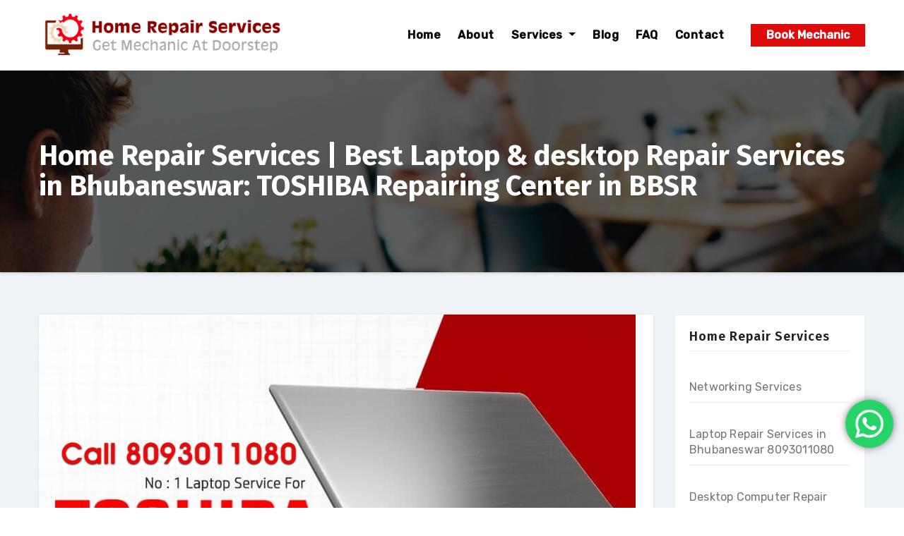

--- FILE ---
content_type: text/html; charset=UTF-8
request_url: https://homerepairservices.in/tag/toshiba-repairing-center-in-bbsr/
body_size: 38266
content:
<!DOCTYPE html>
<html lang="en-US" prefix="og: https://ogp.me/ns#">
<head>
<meta charset="UTF-8">
<meta name="viewport" content="width=device-width, initial-scale=1">
<link rel="profile" href="http://gmpg.org/xfn/11">
<meta http-equiv="x-ua-compatible" content="ie=edge">
<!-- Manifest added by SuperPWA - Progressive Web Apps Plugin For WordPress -->
<link rel="manifest" href="/superpwa-manifest.json">
<link rel="prefetch" href="/superpwa-manifest.json">
<meta name="theme-color" content="#fff3e8">
<meta name="mobile-web-app-capable" content="yes">
<meta name="apple-touch-fullscreen" content="yes">
<meta name="apple-mobile-web-app-title" content="Home Repair Services">
<meta name="application-name" content="Home Repair Services">
<meta name="apple-mobile-web-app-capable" content="yes">
<meta name="apple-mobile-web-app-status-bar-style" content="default">
<link rel="apple-touch-icon"  href="https://homerepairservices.in/wp-content/uploads/2021/07/easy-book-mechanic-for-PC-repair-in-bhubaneswar.png">
<link rel="apple-touch-icon" sizes="192x192" href="https://homerepairservices.in/wp-content/uploads/2021/07/easy-book-mechanic-for-PC-repair-in-bhubaneswar.png">
<!-- / SuperPWA.com -->

<!-- Search Engine Optimization by Rank Math - https://s.rankmath.com/home -->
<title>TOSHIBA Repairing Center In BBSR - 8093011080</title>
<meta name="robots" content="follow, index, max-snippet:-1, max-video-preview:-1, max-image-preview:large"/>
<link rel="canonical" href="https://homerepairservices.in/tag/toshiba-repairing-center-in-bbsr/" />
<meta property="og:locale" content="en_US" />
<meta property="og:type" content="article" />
<meta property="og:title" content="TOSHIBA Repairing Center In BBSR - 8093011080" />
<meta property="og:url" content="https://homerepairservices.in/tag/toshiba-repairing-center-in-bbsr/" />
<meta property="og:site_name" content="Home Repair Services" />
<meta property="og:image" content="https://homerepairservices.in/wp-content/uploads/2022/02/Laptop-Repair.png" />
<meta property="og:image:secure_url" content="https://homerepairservices.in/wp-content/uploads/2022/02/Laptop-Repair.png" />
<meta property="og:image:width" content="800" />
<meta property="og:image:height" content="600" />
<meta property="og:image:type" content="image/png" />
<meta name="twitter:card" content="summary_large_image" />
<meta name="twitter:title" content="TOSHIBA Repairing Center In BBSR - 8093011080" />
<meta name="twitter:image" content="https://homerepairservices.in/wp-content/uploads/2022/02/Laptop-Repair.png" />
<script type="application/ld+json" class="rank-math-schema">{"@context":"https://schema.org","@graph":[{"@type":"Place","@id":"https://homerepairservices.in/#place","address":{"@type":"PostalAddress","streetAddress":"Shop No. 138, Kochilei Market,","addressLocality":"Rasulagarh, Bhubaneswar","addressRegion":"Odisha","postalCode":"751010","addressCountry":"India"}},{"@type":"ComputerStore","@id":"https://homerepairservices.in/#organization","name":"Home Repair Services | Computer &amp; Laptop Repair","url":"http://homerepairservices.in","email":"repairbbsr@gmail.com","address":{"@type":"PostalAddress","streetAddress":"Shop No. 138, Kochilei Market,","addressLocality":"Rasulagarh, Bhubaneswar","addressRegion":"Odisha","postalCode":"751010","addressCountry":"India"},"logo":{"@type":"ImageObject","@id":"https://homerepairservices.in/#logo","url":"http://homerepairservices.in/wp-content/uploads/2021/07/hrs-lg-logo.png","caption":"Home Repair Services | Computer &amp; Laptop Repair","inLanguage":"en-US","width":"350","height":"70"},"priceRange":"INR","openingHours":["Monday,Tuesday,Wednesday,Thursday,Friday,Saturday,Sunday 09:00-17:00"],"location":{"@id":"https://homerepairservices.in/#place"},"image":{"@id":"https://homerepairservices.in/#logo"},"telephone":"+91-8093011080"},{"@type":"WebSite","@id":"https://homerepairservices.in/#website","url":"https://homerepairservices.in","name":"Home Repair Services | Computer &amp; Laptop Repair","publisher":{"@id":"https://homerepairservices.in/#organization"},"inLanguage":"en-US"},{"@type":"CollectionPage","@id":"https://homerepairservices.in/tag/toshiba-repairing-center-in-bbsr/#webpage","url":"https://homerepairservices.in/tag/toshiba-repairing-center-in-bbsr/","name":"TOSHIBA Repairing Center In BBSR - 8093011080","isPartOf":{"@id":"https://homerepairservices.in/#website"},"inLanguage":"en-US"}]}</script>
<!-- /Rank Math WordPress SEO plugin -->

<link rel='dns-prefetch' href='//www.googletagmanager.com' />
<link rel='dns-prefetch' href='//fonts.googleapis.com' />
<link rel="alternate" type="application/rss+xml" title="Home Repair Services &raquo; Feed" href="https://homerepairservices.in/feed/" />
<link rel="alternate" type="application/rss+xml" title="Home Repair Services &raquo; Comments Feed" href="https://homerepairservices.in/comments/feed/" />
<link rel="alternate" type="application/rss+xml" title="Home Repair Services &raquo; TOSHIBA Repairing Center in BBSR Tag Feed" href="https://homerepairservices.in/tag/toshiba-repairing-center-in-bbsr/feed/" />
<script type="text/javascript">
/* <![CDATA[ */
window._wpemojiSettings = {"baseUrl":"https:\/\/s.w.org\/images\/core\/emoji\/14.0.0\/72x72\/","ext":".png","svgUrl":"https:\/\/s.w.org\/images\/core\/emoji\/14.0.0\/svg\/","svgExt":".svg","source":{"concatemoji":"https:\/\/homerepairservices.in\/wp-includes\/js\/wp-emoji-release.min.js?ver=6.4.3"}};
/*! This file is auto-generated */
!function(i,n){var o,s,e;function c(e){try{var t={supportTests:e,timestamp:(new Date).valueOf()};sessionStorage.setItem(o,JSON.stringify(t))}catch(e){}}function p(e,t,n){e.clearRect(0,0,e.canvas.width,e.canvas.height),e.fillText(t,0,0);var t=new Uint32Array(e.getImageData(0,0,e.canvas.width,e.canvas.height).data),r=(e.clearRect(0,0,e.canvas.width,e.canvas.height),e.fillText(n,0,0),new Uint32Array(e.getImageData(0,0,e.canvas.width,e.canvas.height).data));return t.every(function(e,t){return e===r[t]})}function u(e,t,n){switch(t){case"flag":return n(e,"\ud83c\udff3\ufe0f\u200d\u26a7\ufe0f","\ud83c\udff3\ufe0f\u200b\u26a7\ufe0f")?!1:!n(e,"\ud83c\uddfa\ud83c\uddf3","\ud83c\uddfa\u200b\ud83c\uddf3")&&!n(e,"\ud83c\udff4\udb40\udc67\udb40\udc62\udb40\udc65\udb40\udc6e\udb40\udc67\udb40\udc7f","\ud83c\udff4\u200b\udb40\udc67\u200b\udb40\udc62\u200b\udb40\udc65\u200b\udb40\udc6e\u200b\udb40\udc67\u200b\udb40\udc7f");case"emoji":return!n(e,"\ud83e\udef1\ud83c\udffb\u200d\ud83e\udef2\ud83c\udfff","\ud83e\udef1\ud83c\udffb\u200b\ud83e\udef2\ud83c\udfff")}return!1}function f(e,t,n){var r="undefined"!=typeof WorkerGlobalScope&&self instanceof WorkerGlobalScope?new OffscreenCanvas(300,150):i.createElement("canvas"),a=r.getContext("2d",{willReadFrequently:!0}),o=(a.textBaseline="top",a.font="600 32px Arial",{});return e.forEach(function(e){o[e]=t(a,e,n)}),o}function t(e){var t=i.createElement("script");t.src=e,t.defer=!0,i.head.appendChild(t)}"undefined"!=typeof Promise&&(o="wpEmojiSettingsSupports",s=["flag","emoji"],n.supports={everything:!0,everythingExceptFlag:!0},e=new Promise(function(e){i.addEventListener("DOMContentLoaded",e,{once:!0})}),new Promise(function(t){var n=function(){try{var e=JSON.parse(sessionStorage.getItem(o));if("object"==typeof e&&"number"==typeof e.timestamp&&(new Date).valueOf()<e.timestamp+604800&&"object"==typeof e.supportTests)return e.supportTests}catch(e){}return null}();if(!n){if("undefined"!=typeof Worker&&"undefined"!=typeof OffscreenCanvas&&"undefined"!=typeof URL&&URL.createObjectURL&&"undefined"!=typeof Blob)try{var e="postMessage("+f.toString()+"("+[JSON.stringify(s),u.toString(),p.toString()].join(",")+"));",r=new Blob([e],{type:"text/javascript"}),a=new Worker(URL.createObjectURL(r),{name:"wpTestEmojiSupports"});return void(a.onmessage=function(e){c(n=e.data),a.terminate(),t(n)})}catch(e){}c(n=f(s,u,p))}t(n)}).then(function(e){for(var t in e)n.supports[t]=e[t],n.supports.everything=n.supports.everything&&n.supports[t],"flag"!==t&&(n.supports.everythingExceptFlag=n.supports.everythingExceptFlag&&n.supports[t]);n.supports.everythingExceptFlag=n.supports.everythingExceptFlag&&!n.supports.flag,n.DOMReady=!1,n.readyCallback=function(){n.DOMReady=!0}}).then(function(){return e}).then(function(){var e;n.supports.everything||(n.readyCallback(),(e=n.source||{}).concatemoji?t(e.concatemoji):e.wpemoji&&e.twemoji&&(t(e.twemoji),t(e.wpemoji)))}))}((window,document),window._wpemojiSettings);
/* ]]> */
</script>
<link rel='stylesheet' id='ht_ctc_main_css-css' href='https://homerepairservices.in/wp-content/plugins/click-to-chat-for-whatsapp/new/inc/assets/css/main.css?ver=3.29.2' type='text/css' media='all' />
<style id='wp-emoji-styles-inline-css' type='text/css'>

	img.wp-smiley, img.emoji {
		display: inline !important;
		border: none !important;
		box-shadow: none !important;
		height: 1em !important;
		width: 1em !important;
		margin: 0 0.07em !important;
		vertical-align: -0.1em !important;
		background: none !important;
		padding: 0 !important;
	}
</style>
<link rel='stylesheet' id='wp-block-library-css' href='https://homerepairservices.in/wp-includes/css/dist/block-library/style.min.css?ver=6.4.3' type='text/css' media='all' />
<style id='classic-theme-styles-inline-css' type='text/css'>
/*! This file is auto-generated */
.wp-block-button__link{color:#fff;background-color:#32373c;border-radius:9999px;box-shadow:none;text-decoration:none;padding:calc(.667em + 2px) calc(1.333em + 2px);font-size:1.125em}.wp-block-file__button{background:#32373c;color:#fff;text-decoration:none}
</style>
<style id='global-styles-inline-css' type='text/css'>
body{--wp--preset--color--black: #000000;--wp--preset--color--cyan-bluish-gray: #abb8c3;--wp--preset--color--white: #ffffff;--wp--preset--color--pale-pink: #f78da7;--wp--preset--color--vivid-red: #cf2e2e;--wp--preset--color--luminous-vivid-orange: #ff6900;--wp--preset--color--luminous-vivid-amber: #fcb900;--wp--preset--color--light-green-cyan: #7bdcb5;--wp--preset--color--vivid-green-cyan: #00d084;--wp--preset--color--pale-cyan-blue: #8ed1fc;--wp--preset--color--vivid-cyan-blue: #0693e3;--wp--preset--color--vivid-purple: #9b51e0;--wp--preset--gradient--vivid-cyan-blue-to-vivid-purple: linear-gradient(135deg,rgba(6,147,227,1) 0%,rgb(155,81,224) 100%);--wp--preset--gradient--light-green-cyan-to-vivid-green-cyan: linear-gradient(135deg,rgb(122,220,180) 0%,rgb(0,208,130) 100%);--wp--preset--gradient--luminous-vivid-amber-to-luminous-vivid-orange: linear-gradient(135deg,rgba(252,185,0,1) 0%,rgba(255,105,0,1) 100%);--wp--preset--gradient--luminous-vivid-orange-to-vivid-red: linear-gradient(135deg,rgba(255,105,0,1) 0%,rgb(207,46,46) 100%);--wp--preset--gradient--very-light-gray-to-cyan-bluish-gray: linear-gradient(135deg,rgb(238,238,238) 0%,rgb(169,184,195) 100%);--wp--preset--gradient--cool-to-warm-spectrum: linear-gradient(135deg,rgb(74,234,220) 0%,rgb(151,120,209) 20%,rgb(207,42,186) 40%,rgb(238,44,130) 60%,rgb(251,105,98) 80%,rgb(254,248,76) 100%);--wp--preset--gradient--blush-light-purple: linear-gradient(135deg,rgb(255,206,236) 0%,rgb(152,150,240) 100%);--wp--preset--gradient--blush-bordeaux: linear-gradient(135deg,rgb(254,205,165) 0%,rgb(254,45,45) 50%,rgb(107,0,62) 100%);--wp--preset--gradient--luminous-dusk: linear-gradient(135deg,rgb(255,203,112) 0%,rgb(199,81,192) 50%,rgb(65,88,208) 100%);--wp--preset--gradient--pale-ocean: linear-gradient(135deg,rgb(255,245,203) 0%,rgb(182,227,212) 50%,rgb(51,167,181) 100%);--wp--preset--gradient--electric-grass: linear-gradient(135deg,rgb(202,248,128) 0%,rgb(113,206,126) 100%);--wp--preset--gradient--midnight: linear-gradient(135deg,rgb(2,3,129) 0%,rgb(40,116,252) 100%);--wp--preset--font-size--small: 13px;--wp--preset--font-size--medium: 20px;--wp--preset--font-size--large: 36px;--wp--preset--font-size--x-large: 42px;--wp--preset--spacing--20: 0.44rem;--wp--preset--spacing--30: 0.67rem;--wp--preset--spacing--40: 1rem;--wp--preset--spacing--50: 1.5rem;--wp--preset--spacing--60: 2.25rem;--wp--preset--spacing--70: 3.38rem;--wp--preset--spacing--80: 5.06rem;--wp--preset--shadow--natural: 6px 6px 9px rgba(0, 0, 0, 0.2);--wp--preset--shadow--deep: 12px 12px 50px rgba(0, 0, 0, 0.4);--wp--preset--shadow--sharp: 6px 6px 0px rgba(0, 0, 0, 0.2);--wp--preset--shadow--outlined: 6px 6px 0px -3px rgba(255, 255, 255, 1), 6px 6px rgba(0, 0, 0, 1);--wp--preset--shadow--crisp: 6px 6px 0px rgba(0, 0, 0, 1);}:where(.is-layout-flex){gap: 0.5em;}:where(.is-layout-grid){gap: 0.5em;}body .is-layout-flow > .alignleft{float: left;margin-inline-start: 0;margin-inline-end: 2em;}body .is-layout-flow > .alignright{float: right;margin-inline-start: 2em;margin-inline-end: 0;}body .is-layout-flow > .aligncenter{margin-left: auto !important;margin-right: auto !important;}body .is-layout-constrained > .alignleft{float: left;margin-inline-start: 0;margin-inline-end: 2em;}body .is-layout-constrained > .alignright{float: right;margin-inline-start: 2em;margin-inline-end: 0;}body .is-layout-constrained > .aligncenter{margin-left: auto !important;margin-right: auto !important;}body .is-layout-constrained > :where(:not(.alignleft):not(.alignright):not(.alignfull)){max-width: var(--wp--style--global--content-size);margin-left: auto !important;margin-right: auto !important;}body .is-layout-constrained > .alignwide{max-width: var(--wp--style--global--wide-size);}body .is-layout-flex{display: flex;}body .is-layout-flex{flex-wrap: wrap;align-items: center;}body .is-layout-flex > *{margin: 0;}body .is-layout-grid{display: grid;}body .is-layout-grid > *{margin: 0;}:where(.wp-block-columns.is-layout-flex){gap: 2em;}:where(.wp-block-columns.is-layout-grid){gap: 2em;}:where(.wp-block-post-template.is-layout-flex){gap: 1.25em;}:where(.wp-block-post-template.is-layout-grid){gap: 1.25em;}.has-black-color{color: var(--wp--preset--color--black) !important;}.has-cyan-bluish-gray-color{color: var(--wp--preset--color--cyan-bluish-gray) !important;}.has-white-color{color: var(--wp--preset--color--white) !important;}.has-pale-pink-color{color: var(--wp--preset--color--pale-pink) !important;}.has-vivid-red-color{color: var(--wp--preset--color--vivid-red) !important;}.has-luminous-vivid-orange-color{color: var(--wp--preset--color--luminous-vivid-orange) !important;}.has-luminous-vivid-amber-color{color: var(--wp--preset--color--luminous-vivid-amber) !important;}.has-light-green-cyan-color{color: var(--wp--preset--color--light-green-cyan) !important;}.has-vivid-green-cyan-color{color: var(--wp--preset--color--vivid-green-cyan) !important;}.has-pale-cyan-blue-color{color: var(--wp--preset--color--pale-cyan-blue) !important;}.has-vivid-cyan-blue-color{color: var(--wp--preset--color--vivid-cyan-blue) !important;}.has-vivid-purple-color{color: var(--wp--preset--color--vivid-purple) !important;}.has-black-background-color{background-color: var(--wp--preset--color--black) !important;}.has-cyan-bluish-gray-background-color{background-color: var(--wp--preset--color--cyan-bluish-gray) !important;}.has-white-background-color{background-color: var(--wp--preset--color--white) !important;}.has-pale-pink-background-color{background-color: var(--wp--preset--color--pale-pink) !important;}.has-vivid-red-background-color{background-color: var(--wp--preset--color--vivid-red) !important;}.has-luminous-vivid-orange-background-color{background-color: var(--wp--preset--color--luminous-vivid-orange) !important;}.has-luminous-vivid-amber-background-color{background-color: var(--wp--preset--color--luminous-vivid-amber) !important;}.has-light-green-cyan-background-color{background-color: var(--wp--preset--color--light-green-cyan) !important;}.has-vivid-green-cyan-background-color{background-color: var(--wp--preset--color--vivid-green-cyan) !important;}.has-pale-cyan-blue-background-color{background-color: var(--wp--preset--color--pale-cyan-blue) !important;}.has-vivid-cyan-blue-background-color{background-color: var(--wp--preset--color--vivid-cyan-blue) !important;}.has-vivid-purple-background-color{background-color: var(--wp--preset--color--vivid-purple) !important;}.has-black-border-color{border-color: var(--wp--preset--color--black) !important;}.has-cyan-bluish-gray-border-color{border-color: var(--wp--preset--color--cyan-bluish-gray) !important;}.has-white-border-color{border-color: var(--wp--preset--color--white) !important;}.has-pale-pink-border-color{border-color: var(--wp--preset--color--pale-pink) !important;}.has-vivid-red-border-color{border-color: var(--wp--preset--color--vivid-red) !important;}.has-luminous-vivid-orange-border-color{border-color: var(--wp--preset--color--luminous-vivid-orange) !important;}.has-luminous-vivid-amber-border-color{border-color: var(--wp--preset--color--luminous-vivid-amber) !important;}.has-light-green-cyan-border-color{border-color: var(--wp--preset--color--light-green-cyan) !important;}.has-vivid-green-cyan-border-color{border-color: var(--wp--preset--color--vivid-green-cyan) !important;}.has-pale-cyan-blue-border-color{border-color: var(--wp--preset--color--pale-cyan-blue) !important;}.has-vivid-cyan-blue-border-color{border-color: var(--wp--preset--color--vivid-cyan-blue) !important;}.has-vivid-purple-border-color{border-color: var(--wp--preset--color--vivid-purple) !important;}.has-vivid-cyan-blue-to-vivid-purple-gradient-background{background: var(--wp--preset--gradient--vivid-cyan-blue-to-vivid-purple) !important;}.has-light-green-cyan-to-vivid-green-cyan-gradient-background{background: var(--wp--preset--gradient--light-green-cyan-to-vivid-green-cyan) !important;}.has-luminous-vivid-amber-to-luminous-vivid-orange-gradient-background{background: var(--wp--preset--gradient--luminous-vivid-amber-to-luminous-vivid-orange) !important;}.has-luminous-vivid-orange-to-vivid-red-gradient-background{background: var(--wp--preset--gradient--luminous-vivid-orange-to-vivid-red) !important;}.has-very-light-gray-to-cyan-bluish-gray-gradient-background{background: var(--wp--preset--gradient--very-light-gray-to-cyan-bluish-gray) !important;}.has-cool-to-warm-spectrum-gradient-background{background: var(--wp--preset--gradient--cool-to-warm-spectrum) !important;}.has-blush-light-purple-gradient-background{background: var(--wp--preset--gradient--blush-light-purple) !important;}.has-blush-bordeaux-gradient-background{background: var(--wp--preset--gradient--blush-bordeaux) !important;}.has-luminous-dusk-gradient-background{background: var(--wp--preset--gradient--luminous-dusk) !important;}.has-pale-ocean-gradient-background{background: var(--wp--preset--gradient--pale-ocean) !important;}.has-electric-grass-gradient-background{background: var(--wp--preset--gradient--electric-grass) !important;}.has-midnight-gradient-background{background: var(--wp--preset--gradient--midnight) !important;}.has-small-font-size{font-size: var(--wp--preset--font-size--small) !important;}.has-medium-font-size{font-size: var(--wp--preset--font-size--medium) !important;}.has-large-font-size{font-size: var(--wp--preset--font-size--large) !important;}.has-x-large-font-size{font-size: var(--wp--preset--font-size--x-large) !important;}
.wp-block-navigation a:where(:not(.wp-element-button)){color: inherit;}
:where(.wp-block-post-template.is-layout-flex){gap: 1.25em;}:where(.wp-block-post-template.is-layout-grid){gap: 1.25em;}
:where(.wp-block-columns.is-layout-flex){gap: 2em;}:where(.wp-block-columns.is-layout-grid){gap: 2em;}
.wp-block-pullquote{font-size: 1.5em;line-height: 1.6;}
</style>
<link rel='stylesheet' id='pb_animate-css' href='https://homerepairservices.in/wp-content/plugins/ays-popup-box/public/css/animate.css?ver=4.3.2' type='text/css' media='all' />
<link rel='stylesheet' id='menu-image-css' href='https://homerepairservices.in/wp-content/plugins/menu-image/includes/css/menu-image.css?ver=3.10' type='text/css' media='all' />
<link rel='stylesheet' id='dashicons-css' href='https://homerepairservices.in/wp-includes/css/dashicons.min.css?ver=6.4.3' type='text/css' media='all' />
<link rel='stylesheet' id='wp-bottom-menu-css' href='https://homerepairservices.in/wp-content/plugins/wp-bottom-menu/assets/css/style.css?ver=2.2.1' type='text/css' media='all' />
<link rel='stylesheet' id='font-awesome-css' href='https://homerepairservices.in/wp-content/plugins/elementor/assets/lib/font-awesome/css/font-awesome.min.css?ver=4.7.0' type='text/css' media='all' />
<link rel='stylesheet' id='agencyup-fonts-css' href='//fonts.googleapis.com/css?family=Rubik%3A400%2C500%7CFira+Sans%3A400%2C500%2C600%2C700%2C800&#038;subset=latin%2Clatin-ext' type='text/css' media='all' />
<link rel='stylesheet' id='bootstrap-css' href='https://homerepairservices.in/wp-content/themes/agencyup/css/bootstrap.css?ver=6.4.3' type='text/css' media='all' />
<link rel='stylesheet' id='agencyup-style-css' href='https://homerepairservices.in/wp-content/themes/agencyup/style.css?ver=6.4.3' type='text/css' media='all' />
<link rel='stylesheet' id='agencyup-default-css' href='https://homerepairservices.in/wp-content/themes/agencyup/css/colors/default.css?ver=6.4.3' type='text/css' media='all' />
<link rel='stylesheet' id='smartmenus-css' href='https://homerepairservices.in/wp-content/themes/agencyup/css/jquery.smartmenus.bootstrap.css?ver=6.4.3' type='text/css' media='all' />
<link rel='stylesheet' id='font-awesome-css-css' href='https://homerepairservices.in/wp-content/themes/agencyup/css/all.css?ver=6.4.3' type='text/css' media='all' />
<link rel='stylesheet' id='recent-posts-widget-with-thumbnails-public-style-css' href='https://homerepairservices.in/wp-content/plugins/recent-posts-widget-with-thumbnails/public.css?ver=7.1.1' type='text/css' media='all' />
<link rel='stylesheet' id='elementor-frontend-css' href='https://homerepairservices.in/wp-content/plugins/elementor/assets/css/frontend-lite.min.css?ver=3.14.1' type='text/css' media='all' />
<link rel='stylesheet' id='eael-general-css' href='https://homerepairservices.in/wp-content/plugins/essential-addons-for-elementor-lite/assets/front-end/css/view/general.min.css?ver=5.8.4' type='text/css' media='all' />
<script type="text/javascript" id="jquery-core-js-extra">
/* <![CDATA[ */
var pp = {"ajax_url":"https:\/\/homerepairservices.in\/wp-admin\/admin-ajax.php"};
/* ]]> */
</script>
<script type="text/javascript" src="https://homerepairservices.in/wp-includes/js/jquery/jquery.min.js?ver=3.7.1" id="jquery-core-js"></script>
<script type="text/javascript" src="https://homerepairservices.in/wp-includes/js/jquery/jquery-migrate.min.js?ver=3.4.1" id="jquery-migrate-js"></script>
<script type="text/javascript" id="ays-pb-js-extra">
/* <![CDATA[ */
var pbLocalizeObj = {"ajax":"https:\/\/homerepairservices.in\/wp-admin\/admin-ajax.php","seconds":"seconds","thisWillClose":"This will close in","icons":{"close_icon":"<svg class=\"ays_pb_material_close_icon\" xmlns=\"https:\/\/www.w3.org\/2000\/svg\" height=\"36px\" viewBox=\"0 0 24 24\" width=\"36px\" fill=\"#000000\" alt=\"Pop-up Close\"><path d=\"M0 0h24v24H0z\" fill=\"none\"\/><path d=\"M19 6.41L17.59 5 12 10.59 6.41 5 5 6.41 10.59 12 5 17.59 6.41 19 12 13.41 17.59 19 19 17.59 13.41 12z\"\/><\/svg>","close_circle_icon":"<svg class=\"ays_pb_material_close_circle_icon\" xmlns=\"https:\/\/www.w3.org\/2000\/svg\" height=\"24\" viewBox=\"0 0 24 24\" width=\"36\" alt=\"Pop-up Close\"><path d=\"M0 0h24v24H0z\" fill=\"none\"\/><path d=\"M12 2C6.47 2 2 6.47 2 12s4.47 10 10 10 10-4.47 10-10S17.53 2 12 2zm5 13.59L15.59 17 12 13.41 8.41 17 7 15.59 10.59 12 7 8.41 8.41 7 12 10.59 15.59 7 17 8.41 13.41 12 17 15.59z\"\/><\/svg>","volume_up_icon":"<svg class=\"ays_pb_fa_volume\" xmlns=\"https:\/\/www.w3.org\/2000\/svg\" height=\"24\" viewBox=\"0 0 24 24\" width=\"36\"><path d=\"M0 0h24v24H0z\" fill=\"none\"\/><path d=\"M3 9v6h4l5 5V4L7 9H3zm13.5 3c0-1.77-1.02-3.29-2.5-4.03v8.05c1.48-.73 2.5-2.25 2.5-4.02zM14 3.23v2.06c2.89.86 5 3.54 5 6.71s-2.11 5.85-5 6.71v2.06c4.01-.91 7-4.49 7-8.77s-2.99-7.86-7-8.77z\"\/><\/svg>","volume_mute_icon":"<svg xmlns=\"https:\/\/www.w3.org\/2000\/svg\" height=\"24\" viewBox=\"0 0 24 24\" width=\"24\"><path d=\"M0 0h24v24H0z\" fill=\"none\"\/><path d=\"M7 9v6h4l5 5V4l-5 5H7z\"\/><\/svg>"}};
/* ]]> */
</script>
<script type="text/javascript" src="https://homerepairservices.in/wp-content/plugins/ays-popup-box/public/js/ays-pb-public.js?ver=4.3.2" id="ays-pb-js"></script>
<script type="text/javascript" src="https://homerepairservices.in/wp-content/themes/agencyup/js/navigation.js?ver=6.4.3" id="agencyup-navigation-js"></script>
<script type="text/javascript" src="https://homerepairservices.in/wp-content/themes/agencyup/js/bootstrap.js?ver=6.4.3" id="bootstrap-js"></script>
<script type="text/javascript" src="https://homerepairservices.in/wp-content/themes/agencyup/js/jquery.smartmenus.js?ver=6.4.3" id="smartmenus-js-js"></script>
<script type="text/javascript" src="https://homerepairservices.in/wp-content/themes/agencyup/js/bootstrap-smartmenus.js?ver=6.4.3" id="bootstrap-smartmenus-js-js"></script>
<script type="text/javascript" src="https://homerepairservices.in/wp-content/themes/agencyup/js/jquery.sticky.js?ver=6.4.3" id="sticky-js-js"></script>
<script type="text/javascript" src="https://homerepairservices.in/wp-content/themes/agencyup/js/main.js?ver=6.4.3" id="agencyup-main-js-js"></script>

<!-- Google Analytics snippet added by Site Kit -->
<script type="text/javascript" src="https://www.googletagmanager.com/gtag/js?id=UA-203047789-1" id="google_gtagjs-js" async></script>
<script type="text/javascript" id="google_gtagjs-js-after">
/* <![CDATA[ */
window.dataLayer = window.dataLayer || [];function gtag(){dataLayer.push(arguments);}
gtag('set', 'linker', {"domains":["homerepairservices.in"]} );
gtag("js", new Date());
gtag("set", "developer_id.dZTNiMT", true);
gtag("config", "UA-203047789-1", {"anonymize_ip":true});
gtag("config", "G-Z6Y3H66WBZ");
/* ]]> */
</script>

<!-- End Google Analytics snippet added by Site Kit -->
<link rel="https://api.w.org/" href="https://homerepairservices.in/wp-json/" /><link rel="alternate" type="application/json" href="https://homerepairservices.in/wp-json/wp/v2/tags/359" /><link rel="EditURI" type="application/rsd+xml" title="RSD" href="https://homerepairservices.in/xmlrpc.php?rsd" />
<meta name="generator" content="WordPress 6.4.3" />
<meta name="generator" content="Site Kit by Google 1.105.0" /><link rel="shortcut icon" href="http://homerepairservices.in/wp-content/uploads/2021/07/lee-harvey-computing-logo.png" /><meta name="generator" content="Elementor 3.14.1; features: e_dom_optimization, e_optimized_assets_loading, e_optimized_css_loading, a11y_improvements, additional_custom_breakpoints; settings: css_print_method-external, google_font-enabled, font_display-auto">
    <style type="text/css">
            .site-title,
        .site-description {
            position: absolute;
            clip: rect(1px, 1px, 1px, 1px);
        }
    		.wrapper { background-color: #eff2f7; }
    </style>
    <link rel="icon" href="https://homerepairservices.in/wp-content/uploads/2021/07/cropped-cropped-cropped-cropped-lee-harvey-computing-logo-1-1-32x32.png" sizes="32x32" />
<link rel="icon" href="https://homerepairservices.in/wp-content/uploads/2021/07/cropped-cropped-cropped-cropped-lee-harvey-computing-logo-1-1-192x192.png" sizes="192x192" />
<meta name="msapplication-TileImage" content="https://homerepairservices.in/wp-content/uploads/2021/07/cropped-cropped-cropped-cropped-lee-harvey-computing-logo-1-1-270x270.png" />
</head>
<body class="archive tag tag-toshiba-repairing-center-in-bbsr tag-359 wp-custom-logo wp-embed-responsive elementor-default elementor-kit-84" >
<a class="skip-link screen-reader-text" href="#content">
Skip to content</a>
<div class="wrapper">
 <header class="bs-default">  
    <!--top-bar-->
        <div class="clearfix"></div>
    <!-- Main Menu Area-->
    <div class="bs-main-nav">
      <nav class="navbar navbar-expand-lg navbar-wp header-sticky">
          <div class="container mobi-menu"> 
           <!-- Logo image --> 
           <div class="navbar-header col-12">
            <div class="navbar-header-logo">
          <a href="https://homerepairservices.in/" class="navbar-brand" rel="home"><img width="350" height="70" src="https://homerepairservices.in/wp-content/uploads/2021/07/hrs-lg-logo.png" class="custom-logo" alt="Home Repair Services" decoding="async" srcset="https://homerepairservices.in/wp-content/uploads/2021/07/hrs-lg-logo.png 350w, https://homerepairservices.in/wp-content/uploads/2021/07/hrs-lg-logo-300x60.png 300w, https://homerepairservices.in/wp-content/uploads/2021/07/hrs-lg-logo-24x5.png 24w" sizes="(max-width: 350px) 100vw, 350px" /></a>            <!-- navbar-toggle --> 
            </div>
            <!-- /Logo --> 
          <div class="desk-header d-flex pl-3 ml-auto my-2 my-lg-0 position-relative align-items-center">
                                <a  target ="_blank"  href="https://homerepairservices.in/book-now/" class="btn btn-theme">Book Mechanic</a>
                          <button type="button" class="navbar-toggler collapsed" data-toggle="collapse" data-target=".navbar-collapse">
              <span class="close fa fa-times"></span>
              <span class="navbar-toggler-icon"><i class="fas fa-bars"></i></span>
            </button>
            </div>
          </div>
        </div>
        <div class="container desk-menu">  
          <!-- Logo image -->  
           <div class="navbar-header"> 
            <div class="navbar-header-logo">
            <a href="https://homerepairservices.in/" class="navbar-brand" rel="home"><img width="350" height="70" src="https://homerepairservices.in/wp-content/uploads/2021/07/hrs-lg-logo.png" class="custom-logo" alt="Home Repair Services" decoding="async" srcset="https://homerepairservices.in/wp-content/uploads/2021/07/hrs-lg-logo.png 350w, https://homerepairservices.in/wp-content/uploads/2021/07/hrs-lg-logo-300x60.png 300w, https://homerepairservices.in/wp-content/uploads/2021/07/hrs-lg-logo-24x5.png 24w" sizes="(max-width: 350px) 100vw, 350px" /></a>          </div>
          </div>
          <!-- /Logo -->
          <!-- /navbar-toggle --> 
          <!-- Navigation -->
           <div class="collapse navbar-collapse">
           <ul id="menu-primary" class="nav navbar-nav ml-auto"><li id="menu-item-299" class="menu-item menu-item-type-post_type menu-item-object-page menu-item-home menu-item-299"><a class="nav-link" title="Home" href="https://homerepairservices.in/">Home</a></li>
<li id="menu-item-300" class="menu-item menu-item-type-post_type menu-item-object-page menu-item-300"><a class="nav-link" title="About" href="https://homerepairservices.in/about/">About</a></li>
<li id="menu-item-749" class="menu-item menu-item-type-taxonomy menu-item-object-category menu-item-has-children menu-item-749 dropdown"><a class="nav-link" title="Services" href="https://homerepairservices.in/category/services/" data-toggle="dropdown" class="dropdown-toggle">Services </a>
<ul role="menu" class=" dropdown-menu">
	<li id="menu-item-775" class="menu-item menu-item-type-post_type menu-item-object-post menu-item-775"><a class="dropdown-item" title="Desktop Computer Repair Services" href="https://homerepairservices.in/computer-repair-services/">Desktop Computer Repair Services</a></li>
	<li id="menu-item-776" class="menu-item menu-item-type-post_type menu-item-object-post menu-item-776"><a class="dropdown-item" title="Laptop Repair Services" href="https://homerepairservices.in/laptop-repair-services/">Laptop Repair Services</a></li>
	<li id="menu-item-773" class="menu-item menu-item-type-post_type menu-item-object-post menu-item-773"><a class="dropdown-item" title="Computer AMC" href="https://homerepairservices.in/computer-amc/">Computer AMC</a></li>
	<li id="menu-item-774" class="menu-item menu-item-type-post_type menu-item-object-post menu-item-774"><a class="dropdown-item" title="Printer Repair Services" href="https://homerepairservices.in/printer-repair-services/">Printer Repair Services</a></li>
	<li id="menu-item-777" class="menu-item menu-item-type-post_type menu-item-object-post menu-item-777"><a class="dropdown-item" title="Networking Services" href="https://homerepairservices.in/networking-services/">Networking Services</a></li>
	<li id="menu-item-781" class="menu-item menu-item-type-post_type menu-item-object-post menu-item-781"><a class="dropdown-item" title="Data Recovery Services" href="https://homerepairservices.in/data-recovery-services/">Data Recovery Services</a></li>
	<li id="menu-item-772" class="menu-item menu-item-type-post_type menu-item-object-post menu-item-772"><a class="dropdown-item" title="CCTV Services" href="https://homerepairservices.in/cctv-services/">CCTV Services</a></li>
</ul>
</li>
<li id="menu-item-748" class="menu-item menu-item-type-taxonomy menu-item-object-category menu-item-748"><a class="nav-link" title="Blog" href="https://homerepairservices.in/category/tips-tricks/">Blog</a></li>
<li id="menu-item-712" class="menu-item menu-item-type-post_type menu-item-object-page menu-item-712"><a class="nav-link" title="FAQ" href="https://homerepairservices.in/faq/">FAQ</a></li>
<li id="menu-item-326" class="menu-item menu-item-type-post_type menu-item-object-page menu-item-326"><a class="nav-link" title="Contact" href="https://homerepairservices.in/contact/">Contact</a></li>
</ul>          </div>
          <div class="desk-header d-flex pl-3 ml-auto my-2 my-lg-0 position-relative align-items-center">
                                <a  target ="_blank"  href="https://homerepairservices.in/book-now/" class="btn btn-theme">Book Mechanic</a>
            	          </div>
        </div>
      </nav>
    </div>
    <!--/main Menu Area-->
  </header><!-- Breadcrumb -->
<div class="bs-breadcrumb-section" style='background-image: url("https://homerepairservices.in/wp-content/themes/agencyup/images/sub-header.jpg");'>
  <div class="overlay">
    <div class="container">
      <div class="row">
        <div class="col-md-12">
          <div class="bs-breadcrumb-title">
            <div class="bs-breadcrumb-title"><h1 class="page-title">Home Repair Services | Best Laptop &amp; desktop Repair Services in Bhubaneswar: TOSHIBA Repairing Center in BBSR</h1></div>          </div>
        </div>
      </div>
    </div>
  </div>
</div>
<!-- /End Breadcrumb -->
<main id="content">
  <div class="container">
    <div class="row">
      <div class="col-md-9">
			<div id="post-994" class="post-994 post type-post status-publish format-standard has-post-thumbnail hentry category-computer-laptop-repair-services tag-authorised-toshiba-service-center tag-authorized-toshiba-laptop-repair tag-authorized-toshiba-service-centers-in-bhubaneswar tag-bhubaneswar tag-laptop-service-centers tag-locate-toshiba-service-center tag-odisha tag-smart-tv tag-tablets tag-toshiba tag-toshiba-authorised-service-center-near-me tag-toshiba-authorized-dealer tag-toshiba-authorized-service-center tag-toshiba-authorized-service-centers-in-bhubaneswar-odisha tag-toshiba-authorized-service-centre-in-bhubaneswar tag-toshiba-customer-care tag-toshiba-laptop-adapter tag-toshiba-laptop-battery tag-toshiba-laptop-keyboards tag-toshiba-laptop-motherboards tag-toshiba-laptop-price-in-bhubaneswar tag-toshiba-laptop-screen tag-toshiba-laptop-service-centers-in-india tag-toshiba-laptop-warranty-repair tag-toshiba-monitor-service-centers-in-india-verified tag-toshiba-nearest-service-center tag-toshiba-repairing-center-in-bbsr tag-toshiba-service-center-bhubaneswar-near-me tag-toshiba-service-center-near-me tag-toshiba-service-centers-in-india tag-toshiba-service-centre-bhubaneswar tag-toshiba-store-bhubaneswar tag-toshiba-support-center-new-bhubaneswar tag-toshiba-tablets tag-toshiba-trusted-repair-service-centre-in-bhubaneswar tag-toshiba-warranty-phone-number tag-verified-toshiba-laptop-service-centers-in-india-bbsr">
	<div class="bs-blog-post shd">
		<div class="bs-blog-thumb">
			<a  href="https://homerepairservices.in/toshiba-laptop-repair-in-bhubaneswar/"><img width="845" height="510" src="https://homerepairservices.in/wp-content/uploads/2021/12/Toshiba-Laptop-Repair-in-Bhubaneswar-8093011080.jpg" class="img-fluid wp-post-image" alt="Toshiba Laptop Repair in Bhubaneswar 8093011080" decoding="async" fetchpriority="high" srcset="https://homerepairservices.in/wp-content/uploads/2021/12/Toshiba-Laptop-Repair-in-Bhubaneswar-8093011080.jpg 845w, https://homerepairservices.in/wp-content/uploads/2021/12/Toshiba-Laptop-Repair-in-Bhubaneswar-8093011080-300x181.jpg 300w, https://homerepairservices.in/wp-content/uploads/2021/12/Toshiba-Laptop-Repair-in-Bhubaneswar-8093011080-768x464.jpg 768w, https://homerepairservices.in/wp-content/uploads/2021/12/Toshiba-Laptop-Repair-in-Bhubaneswar-8093011080-24x14.jpg 24w" sizes="(max-width: 845px) 100vw, 845px" title="Toshiba Laptop Repair in Bhubaneswar - 8093011080 - Service Centre 1"></a>					</div>


		<article class="small"> 
			<div class="bs-blog-category">
								<a href="https://homerepairservices.in/category/services/computer-laptop-repair-services/" rel="category tag">Computer &amp; Laptop Repair Services</a>							</div>
			<h4 class="title"> <a href="https://homerepairservices.in/toshiba-laptop-repair-in-bhubaneswar/" title="Permalink to: Toshiba Laptop Repair in Bhubaneswar &#8211; 8093011080 &#8211; Service Centre">
			Toshiba Laptop Repair in Bhubaneswar &#8211; 8093011080 &#8211; Service Centre</a>
			</h4>	
				<div class="bs-blog-meta">
				<span class="bs-blog-date"><a href="https://homerepairservices.in/2021/12/">
			Dec 16, 2021</a></span>
			<span class="bs-author">
			<a class="bs-icon" href="https://homerepairservices.in/author/subhransu/"> by				Home Repair services				</a>
			</span>
			<span class="comments-link">
			 <a href="https://homerepairservices.in/toshiba-laptop-repair-in-bhubaneswar/#comments">4 Comments</a>
			</span>
							<span class="tag-links"><a href="https://homerepairservices.in/toshiba-laptop-repair-in-bhubaneswar/"><a href="https://homerepairservices.in/tag/authorised-toshiba-service-center/" rel="tag">Authorised TOSHIBA Service Center</a>, <a href="https://homerepairservices.in/tag/authorized-toshiba-laptop-repair/" rel="tag">Authorized TOSHIBA Laptop Repair</a>, <a href="https://homerepairservices.in/tag/authorized-toshiba-service-centers-in-bhubaneswar/" rel="tag">Authorized TOSHIBA Service Centers in Bhubaneswar</a>, <a href="https://homerepairservices.in/tag/bhubaneswar/" rel="tag">Bhubaneswar</a>, <a href="https://homerepairservices.in/tag/laptop-service-centers/" rel="tag">Laptop Service Centers</a>, <a href="https://homerepairservices.in/tag/locate-toshiba-service-center/" rel="tag">Locate TOSHIBA Service Center</a>, <a href="https://homerepairservices.in/tag/odisha/" rel="tag">Odisha</a>, <a href="https://homerepairservices.in/tag/smart-tv/" rel="tag">Smart Tv</a>, <a href="https://homerepairservices.in/tag/tablets/" rel="tag">Tablets</a>, <a href="https://homerepairservices.in/tag/toshiba/" rel="tag">TOSHIBA</a>, <a href="https://homerepairservices.in/tag/toshiba-authorised-service-center-near-me/" rel="tag">TOSHIBA Authorised Service Center Near Me</a>, <a href="https://homerepairservices.in/tag/toshiba-authorized-dealer/" rel="tag">TOSHIBA Authorized Dealer</a>, <a href="https://homerepairservices.in/tag/toshiba-authorized-service-center/" rel="tag">TOSHIBA Authorized Service Center</a>, <a href="https://homerepairservices.in/tag/toshiba-authorized-service-centers-in-bhubaneswar-odisha/" rel="tag">TOSHIBA Authorized Service Centers in Bhubaneswar Odisha</a>, <a href="https://homerepairservices.in/tag/toshiba-authorized-service-centre-in-bhubaneswar/" rel="tag">TOSHIBA Authorized Service Centre in Bhubaneswar</a>, <a href="https://homerepairservices.in/tag/toshiba-customer-care/" rel="tag">TOSHIBA Customer Care</a>, <a href="https://homerepairservices.in/tag/toshiba-laptop-adapter/" rel="tag">TOSHIBA Laptop Adapter</a>, <a href="https://homerepairservices.in/tag/toshiba-laptop-battery/" rel="tag">TOSHIBA Laptop Battery</a>, <a href="https://homerepairservices.in/tag/toshiba-laptop-keyboards/" rel="tag">TOSHIBA Laptop Keyboards</a>, <a href="https://homerepairservices.in/tag/toshiba-laptop-motherboards/" rel="tag">TOSHIBA Laptop Motherboards</a>, <a href="https://homerepairservices.in/tag/toshiba-laptop-price-in-bhubaneswar/" rel="tag">TOSHIBA Laptop Price in Bhubaneswar</a>, <a href="https://homerepairservices.in/tag/toshiba-laptop-screen/" rel="tag">TOSHIBA Laptop Screen</a>, <a href="https://homerepairservices.in/tag/toshiba-laptop-service-centers-in-india/" rel="tag">TOSHIBA Laptop Service Centers in India</a>, <a href="https://homerepairservices.in/tag/toshiba-laptop-warranty-repair/" rel="tag">TOSHIBA Laptop Warranty Repair</a>, <a href="https://homerepairservices.in/tag/toshiba-monitor-service-centers-in-india-verified/" rel="tag">TOSHIBA Monitor Service Centers in India (Verified)</a>, <a href="https://homerepairservices.in/tag/toshiba-nearest-service-center/" rel="tag">TOSHIBA Nearest Service Center</a>, <a href="https://homerepairservices.in/tag/toshiba-repairing-center-in-bbsr/" rel="tag">TOSHIBA Repairing Center in BBSR</a>, <a href="https://homerepairservices.in/tag/toshiba-service-center-bhubaneswar-near-me/" rel="tag">TOSHIBA Service Center Bhubaneswar Near Me</a>, <a href="https://homerepairservices.in/tag/toshiba-service-center-near-me/" rel="tag">TOSHIBA Service Center Near Me</a>, <a href="https://homerepairservices.in/tag/toshiba-service-centers-in-india/" rel="tag">TOSHIBA Service Centers in India</a>, <a href="https://homerepairservices.in/tag/toshiba-service-centre-bhubaneswar/" rel="tag">TOSHIBA Service Centre Bhubaneswar</a>, <a href="https://homerepairservices.in/tag/toshiba-store-bhubaneswar/" rel="tag">TOSHIBA Store Bhubaneswar</a>, <a href="https://homerepairservices.in/tag/toshiba-support-center-new-bhubaneswar/" rel="tag">TOSHIBA Support Center New Bhubaneswar</a>, <a href="https://homerepairservices.in/tag/toshiba-tablets/" rel="tag">TOSHIBA Tablets</a>, <a href="https://homerepairservices.in/tag/toshiba-trusted-repair-service-centre-in-bhubaneswar/" rel="tag">TOSHIBA Trusted Repair Service Centre in Bhubaneswar</a>, <a href="https://homerepairservices.in/tag/toshiba-warranty-phone-number/" rel="tag">TOSHIBA Warranty Phone Number</a>, <a href="https://homerepairservices.in/tag/verified-toshiba-laptop-service-centers-in-india-bbsr/" rel="tag">Verified TOSHIBA Laptop Service Centers in India BBSR</a></a></span>
			
			</div>	
    		<p>Toshiba Authorised service center in Bhubaneswar for Laptop repair, Computer repair, Desktop Monitor repair , Laptop Battery, Mouse, Keypad and Accessories  – 8093011080</p>
<p><strong><em>Toshiba Laptop Service</em></strong> Center in <strong><em>Bhubaneswar</em></strong> &#8211; if you are  Toshiba post warranty <strong><em>laptop</em></strong> user and your <strong><em>laptop</em></strong> your <strong><em>laptop</em></strong> motherboard is not getting started don’t worry one well trained <strong>Toshiba Service Engineer</strong>  is ready to serve at your doorstep ans  just a call away from  <strong>Home Repair Services</strong> in Bhubaneswar</p>
<p>Find your nearest Toshiba Authorized Service Center for your Toshiba products.</p>
<p>Toshiba Authorised Service Center in Bhubaneswar,  Toshiba Service center Locator, TOSHIBA Authorized Service Provider Bhubaneswar Odisha,</p>
<h2>Toshiba Laptop Repair in Bhubaneswar</h2>
<p>One of the most popular laptop brands in the world is TOSHIBA. Their laptop is the work companion for many users. Even some consider it to be the indispensable one. When an unexpected problem comes up, our life can get severely affected. So if your life is also dependent on your laptops, then read on how to seek help for your laptops when they fail you. At Home Repair Services in Bhubaneswar, we have trained and verified  experts for TOSHIBA computers  for the Smart City Citizens in Bhubaneswar,   who can resolve your laptop related problems at your doorstep. Yes we offer On-site service as well off-site..  Don’t hesitate to seek help as soon as you see a small problem creeping up your computer, the smaller the issue, less time it will take, and you will have a functional computer always.<br />
Laptop service in Bhubaneswar for all TOSHIBA laptop models at an affordable cost. We help you hire best service providers to repair chip level services, motherboard replacement, screen replacement, optical device replacement, panel repairing and replacement, water damage repair and replacement, OS installation, laptop memory up-gradation, Overheating problem, Hanging problem, Hinges Replacement service, recovery files, keypad replacement, Virus Removal Service, Memory Upgrade / RAM Upgrade for all TOSHIBA laptops.</p>
<p>Are You looking for the <em><strong>best Authorized TOSHIBA Service Center in Bhubaneswar (BBSR) </strong></em>to repair your laptop, printer, desktop or other company product? DON’T WORRY!!! We are here to help you with the <em><strong>list of Toshiba Service Centers in Bhubaneswar (BBSR) </strong></em>near your location.</p>
<p>&nbsp;</p>
<p>However, In this  article, we will help you by providing all <strong>Toshiba service centers contact no, address, dealer’s name, opening and closing hours, </strong>and <strong>email id</strong> for places such as<strong> Saheed Nagar,</strong> <strong>CRP Square, Baramunda, Kalpana, AG Colony, Bharatpur, Jagamara, Khandagiri, Jayadev Vihar, Acharya Vihar, Khordha,</strong> <strong>Janpath,</strong> <strong>Bapuji Nagar,</strong> and other nearest places in Bhubaneswar (BBSR), Odisha, India.</p>
<p>&nbsp;</p>
<p><img decoding="async" class="aligncenter wp-image-970 size-medium" src="http://homerepairservices.in/wp-content/uploads/2021/12/laptop-repair-bhubaneswar-8093011080-300x223.jpg" alt="laptop repair bhubaneswar 8093011080" width="300" height="223" title="Toshiba Laptop Repair in Bhubaneswar - 8093011080 - Service Centre 2" srcset="https://homerepairservices.in/wp-content/uploads/2021/12/laptop-repair-bhubaneswar-8093011080-300x223.jpg 300w, https://homerepairservices.in/wp-content/uploads/2021/12/laptop-repair-bhubaneswar-8093011080-1024x762.jpg 1024w, https://homerepairservices.in/wp-content/uploads/2021/12/laptop-repair-bhubaneswar-8093011080-768x571.jpg 768w, https://homerepairservices.in/wp-content/uploads/2021/12/laptop-repair-bhubaneswar-8093011080-24x18.jpg 24w, https://homerepairservices.in/wp-content/uploads/2021/12/laptop-repair-bhubaneswar-8093011080.jpg 1210w" sizes="(max-width: 300px) 100vw, 300px" /></p>
<h2>Which Toshiba products are repairing in this Service Center?</h2>
<p>All these service centers are offering repair services of any kind of TOSHIBA Product related issues like laptops, desktop &amp; all in one pc’s, printer, scanners, tablets, monitors, mouse, TOSHIBA Smart Watch, accessories, and other TOSHIBA products.</p>
<p>&nbsp;</p>
<p>Therefore, below listed service centers have their trained and verified technicians and customer care executive who can guide their clients with amazing TOSHIBA services. However, if you need any type of information about new or upcoming TOSHIBA products, their features, price tag, assistance, or other seasonal or festival offers, you can freely ask them and they should guide you with proper information.</p>
<p>However, the list of <em><strong>Authorized TOSHIBA Printer, Laptop &amp; Monitor Service Centers in Bhubaneswar</strong></em> <strong>(BBSR)</strong> is listed below,</p>
<p><strong>TOSHIBA Service Center in Bhubaneswar (BBSR), Odisha, India (Contact Number, Address &amp; Other Details)</strong></p>
<p>TOSHIBA Laptop, Printer &amp; Desktop Service Center Near in Saheed Nagar, Bhubaneswar Contact &amp; Address Details</p>
<p>&nbsp;</p>
<p><strong>Servicing Centre Name:</strong> Home Repair Services ,  Computer &amp; Laptop Repair</p>
<p>&nbsp;</p>
<p><strong>Address:</strong>  Shop No. 138, Kochilei Market, Rasulgarh, Bhubaneshwar, Odisha-751010</p>
<p><strong>Opening &amp; Closing Hours: </strong>08:00 am – 08:00 pm (Monday – Saturday)</p>
<p><strong>Opening &amp; Closing Hours: </strong>10:00 am – 06:00 pm (Sunday)</p>
<p>&nbsp;</p>
<p><strong>Phone Number: </strong>+91-8093011080, +91-9937451710</p>
<p><strong>Website: </strong> <a href="http://www.homerepairservices.in">http://www.homerepairservices.in</a></p>
<p>Email: <a href="mailto:repairbbsr@gmail.com">repairbbsr@gmail.com</a></p>
<p>&nbsp;</p>
<p>[trustindex no-registration=google]</p>
<p>&nbsp;</p>
<p><strong>Frequently Asked Questions</strong></p>
<p><strong>1) How does a TOSHIBA laptop repair and service expert help you?</strong></p>
<p>Once you contact the expert, he will analyse the problem and suggest suitable remedies. If you want the computer to be only checked, then you will incur a one-time checking fee only. If you are satisfied, you can go ahead with the repair.</p>
<p><strong>2) What services can I expect from TOSHIBA repair technicians?</strong></p>
<p>The technician, after careful analysis, will suggest you replace or repair parts. For software related problems, if no new software is required, then only the expert fees will be charged as he will resolve the issue on his own.</p>
<p><strong>3) Are all replacements for TOSHIBA laptops expensive?</strong></p>
<p>The cost of replacement of parts is variable. A locally made motherboard will not do justice to your TOSHIBA laptop. If parts are exported or are obtained from the company, then the price can go up. If you have a more expensive processor or brand of the laptop, then the parts will also be quite expensive. The technicians will use the best quality and give you a warranty on the replacement. It will come at fixed prices. If you are willing to use a cheaper substitute, then notify the expert who may suggest a suitable alternative. It is always advisable to use genuine products over more affordable options. In that case, the professional may not be able to provide you with a guarantee even though your problem can get resolved.</p>
<p><strong>4) Does the service provider in Bhubaneswar have a pick-up and drop-off service?</strong></p>
<p>Yes, most of the service providers will pick up your computer, and you will be given a receipt. After the repair, you can have it delivered to your home or office. If you are in a hurry, you can drop off or pick it up from the service office.</p>
<p><strong>5) Can you get extended warrantee for TOSHIBA laptop after repair?</strong></p>
<p>The repair provided by the experts will come with its warranty. However, do note that TOSHIBA repair service can have different warrantee coverage for different services. For instance, a manufacturing part will have more extended coverage than the servicing of a software update. Before giving for repair, check the warrantee card and discuss with the expert on what you are covered for and what is beyond the coverage.</p>
<p><strong>6) Why is Home Repair Services in Bhubaneswar is the best for the ultimate laptop repair &amp; services?</strong></p>
<p>At Home Repair Services in Bhubaneswar, we do the repair/assemble work from last 15 years and a trusted name for Smart City Citizens.  Our Service Engineers  are not only experts but also provide quality and affordable services. You will get a fast response, and the repair will be fault-free. The reliable listing is trusted by many users all across the city of Bhubaneswar. It does not matter where you stay in Bhubaneswar, We are offering service in all locations of Bhubaneswar, Puri and Cuttack.</p>
<p><strong> </strong></p>
<p>&nbsp;</p>
<p><strong><u>Service Providers of different brand laptops in Bhubaneswar</u></strong></p>
<p><strong><u> </u></strong></p>
<p><strong><a href="https://homerepairservices.in/acer-laptop-repair-in-bhubaneswar/">Acer Laptop Repair Service Centre in Bhubaneswar</a></strong></p>
<p><strong><a href="https://homerepairservices.in/asus-laptop-repair-in-bhubaneswar/">Asus Laptop Repair Service Centre in Bhubaneswar</a></strong></p>
<p><strong><a href="https://homerepairservices.in/samsung-laptop-repair-in-bhubaneswar/">Samsung Laptop Repair Service Centre in Bhubaneswar</a></strong></p>
<p><strong><a href="https://homerepairservices.in/lg-laptop-repair-in-bhubaneswar-8093011080-service-centre/">LG Laptop Repair Service Centre in Bhubaneswar</a></strong></p>
<p><strong><a href="https://homerepairservices.in/sony-laptop-repair-in-bhubaneswar/">Sony Vio Laptop Repair Service Centre in Bhubaneswar</a></strong></p>
<p><strong><a href="https://homerepairservices.in/laptop-repair-services/">Laptop Repair Service Centre Near me in Bhubaneswar</a></strong></p>
<p><strong><a href="https://homerepairservices.in/hp-laptop-repair-in-bhubaneswar-service-centre/">HP Laptop Repair Service Centre in Bhubaneswar</a></strong></p>
<p><strong><a href="https://homerepairservices.in/lenovo-laptop-repair-in-bhubaneswar/">Lenovo Laptop Repair Service Centre in Bhubaneswar</a></strong></p>
<p><strong><a href="https://homerepairservices.in/dell-laptop-repair-in-bhubaneswar/">Dell Laptop Repair Service Centre in Bhubaneswar</a></strong></p>
<p><strong><a href="https://homerepairservices.in/apple-macbook-repair-in-bhubaneswar/">Apple Laptop Macbook Air and Macbook Pro and iMac Repair in Bhubaneswar</a></strong></p>
<p><strong><a href="https://homerepairservices.in/toshiba-laptop-repair-in-bhubaneswar/">Toshiba Laptop Repair Service Centre in Bhubaneswar</a></strong></p>
<p><strong><a href="https://homerepairservices.in/laptop-screen-repair-in-bhubaneswar/">Laptop Screen Repair in Bhubaneswar</a></strong></p>
<p><em><strong>Disclaimer:</strong></em></p>
<p>Hence, this article is all about listing the best <strong>TOSHIBA Service Center in Bhubaneswar (BBSR)</strong> near your location. Still you can use <strong>TOSHIBA Support Assistant </strong>to troubleshoot any problem. Therefore, if you’ve any issues you can visit <strong>TOSHIBA Service Centers in Bhubaneswar (BBSR) </strong>near to you.</p>
<p>&nbsp;</p>
<p>Tags:</p>
<p>Verified TOSHIBA Service Centers in India, Bhubaneswar, TOSHIBA, TOSHIBA Monitor Service Centers in India (Verified), TOSHIBA Laptop Service Centers in India, TOSHIBA Tablets, Laptop Service Centers, Smart Tv, Tablets, Verified TOSHIBA Laptop Service Centers in India BBSR, Bhubaneswar, TOSHIBA, TOSHIBA Authorized Service Centers in Bhubaneswar Odisha, TOSHIBA Repairing Center in BBSR, TOSHIBA Service Center Near Me, TOSHIBA Trusted Repair Service Centre in Bhubaneswar, Odisha</p>
<p>&nbsp;</p>
<p>Disclaimer:</p>
<p>‘Home Repair Services’ is  independently owned and operated, Contact to your nearby store for their specific repair service capabilities, price, and warranty terms, all products and company names are trademark of their respective owners. Home Repair Services is third party repair company and is not affiliated with Dell, HP, Lenovo, Apple, Acer, Asus, Toshiba, Sony, Samsung, Fujitsu, Microsoft or any other brand listed on this website.</p>
<p>&nbsp;</p>
<p>Meta Tags: TOSHIBA Service Center Bhubaneswar Near Me,  Authorized TOSHIBA Service Centers in Bhubaneswar,  TOSHIBA Service Centre Bhubaneswar,  Authorized TOSHIBA Laptop Repair,  TOSHIBA Authorized Service Center, TOSHIBA Authorized Service Centre in Bhubaneswar,  TOSHIBA Store Bhubaneswar,  TOSHIBA Authorized Dealer,  TOSHIBA Laptop Warranty Repair,  Authorised TOSHIBA Service Center,  Locate TOSHIBA Service Center,  TOSHIBA Support Center New Bhubaneswar,  TOSHIBA Customer Care,  TOSHIBA Laptop Price in Bhubaneswar,  TOSHIBA Nearest Service Center,  TOSHIBA Warranty Phone Number,  TOSHIBA Authorised Service Center Near Me,  TOSHIBA Laptop Battery,  TOSHIBA Laptop Adapter,  TOSHIBA Laptop Keyboards,  TOSHIBA Laptop Screen,  TOSHIBA Laptop Motherboards</p>
<p>&nbsp;</p>
<p>&nbsp;</p>
<p>&nbsp;</p>
<p>&nbsp;</p>
<p>&nbsp;</p>
		</article>
	</div>
</div>          <div class="col d-flex text-center justify-content-center">
			        </div>
      </div>
	  <aside class="col-md-3">
        
<aside id="secondary" class="widget-area" role="complementary">
	<div id="sidebar-right" class="bs-sidebar">
		<div id="recent-posts-widget-with-thumbnails-3" class="bs-widget recent-posts-widget-with-thumbnails">
<div id="rpwwt-recent-posts-widget-with-thumbnails-3" class="rpwwt-widget">
<h6>Home Repair Services</h6>
	<ul>
		<li><a href="https://homerepairservices.in/networking-services/"><span class="rpwwt-post-title">Networking Services</span></a></li>
		<li><a href="https://homerepairservices.in/laptop-repair-services/"><span class="rpwwt-post-title">Laptop Repair Services in Bhubaneswar 8093011080</span></a></li>
		<li><a href="https://homerepairservices.in/computer-repair-services/"><span class="rpwwt-post-title">Desktop Computer Repair Services in Bhubaneswar 8093011080</span></a></li>
		<li><a href="https://homerepairservices.in/printer-repair-services/"><span class="rpwwt-post-title">Printer Repair Services</span></a></li>
		<li><a href="https://homerepairservices.in/computer-amc/"><span class="rpwwt-post-title">Computer AMC</span></a></li>
		<li><a href="https://homerepairservices.in/cctv-services/"><span class="rpwwt-post-title">CCTV Services</span></a></li>
		<li><a href="https://homerepairservices.in/data-recovery-services/"><span class="rpwwt-post-title">Data Recovery Services</span></a></li>
	</ul>
</div><!-- .rpwwt-widget -->
</div><div id="media_image-2" class="bs-widget widget_media_image"><figure style="width: 1000px" class="wp-caption alignnone"><a href="https://homerepairservices.in/book-now/"><img width="1000" height="998" src="https://homerepairservices.in/wp-content/uploads/2021/07/computer-service-laptop-repair-bhubaneswar.jpg" class="image wp-image-734  attachment-full size-full" alt="" style="max-width: 100%; height: auto;" decoding="async" loading="lazy" srcset="https://homerepairservices.in/wp-content/uploads/2021/07/computer-service-laptop-repair-bhubaneswar.jpg 1000w, https://homerepairservices.in/wp-content/uploads/2021/07/computer-service-laptop-repair-bhubaneswar-300x300.jpg 300w, https://homerepairservices.in/wp-content/uploads/2021/07/computer-service-laptop-repair-bhubaneswar-150x150.jpg 150w, https://homerepairservices.in/wp-content/uploads/2021/07/computer-service-laptop-repair-bhubaneswar-768x766.jpg 768w, https://homerepairservices.in/wp-content/uploads/2021/07/computer-service-laptop-repair-bhubaneswar-24x24.jpg 24w" sizes="(max-width: 1000px) 100vw, 1000px" /></a><figcaption class="wp-caption-text">We deal in Laptop and MacBook chip level Repairing &amp; Data Recovery Services</figcaption></figure></div><div id="recent-posts-widget-with-thumbnails-2" class="bs-widget recent-posts-widget-with-thumbnails">
<div id="rpwwt-recent-posts-widget-with-thumbnails-2" class="rpwwt-widget">
<h6>Tips And Tricks</h6>
	<ul>
		<li><a href="https://homerepairservices.in/best-laptop-repair-service-in-bhubaneswar/"><img width="75" height="75" src="https://homerepairservices.in/wp-content/uploads/2021/07/We-do-Laptop-MacBook-motherboard-repairing-in-Bhubaneswar-150x150.jpg" class="attachment-75x75 size-75x75 wp-post-image" alt="We do Laptop MacBook motherboard repairing in Bhubaneswar" decoding="async" loading="lazy" title="Best laptop repair service providers in Bhubaneswar - 5 way to check fast 3"><span class="rpwwt-post-title">Best laptop repair service providers in Bhubaneswar &#8211; 5 way to check fast</span></a></li>
		<li><a href="https://homerepairservices.in/2-easy-steps-to-install-os-and-format-a-hard-drive/"><img width="75" height="75" src="https://homerepairservices.in/wp-content/uploads/2022/02/Laptop-Repair-150x150.png" class="attachment-75x75 size-75x75 wp-post-image" alt="Laptop Repair" decoding="async" loading="lazy" title="2 easy steps to install OS and format a Hard Drive 4"><span class="rpwwt-post-title">2 easy steps to install OS and format a Hard Drive</span></a></li>
		<li><a href="https://homerepairservices.in/laptop-screen-repair-in-bhubaneswar/"><img width="75" height="75" src="https://homerepairservices.in/wp-content/uploads/2021/12/laptop-repair-bhubaneswar-8093011080-150x150.jpg" class="attachment-75x75 size-75x75 wp-post-image" alt="laptop repair bhubaneswar 8093011080" decoding="async" loading="lazy" title="Laptop Screen Repair in Bhubaneswar - 8093011080 5"><span class="rpwwt-post-title">Laptop Screen Repair in Bhubaneswar &#8211; 8093011080</span></a></li>
		<li><a href="https://homerepairservices.in/5-common-laptop-problems-and-how-to-repair/"><img width="75" height="75" src="https://homerepairservices.in/wp-content/uploads/2021/07/Laptop-repair-specialist-online-in-bhubaneswar-150x150.jpg" class="attachment-75x75 size-75x75 wp-post-image" alt="Laptop repair specialist online in bhubaneswar" decoding="async" loading="lazy" title="5 Common Laptop Problems and How to Repair? 6"><span class="rpwwt-post-title">5 Common Laptop Problems and How to Repair?</span></a></li>
		<li><a href="https://homerepairservices.in/computer-repair-tip-10-ways-to-speed-up-your-pc/"><img width="75" height="75" src="https://homerepairservices.in/wp-content/uploads/2021/07/easy-book-mechanic-for-PC-repair-in-bhubaneswar-150x150.png" class="attachment-75x75 size-75x75 wp-post-image" alt="easy book mechanic for PC repair in bhubaneswar" decoding="async" loading="lazy" title="Computer Repair Tip: 10 Ways to Speed Up Your PC 7"><span class="rpwwt-post-title">Computer Repair Tip: 10 Ways to Speed Up Your PC</span></a></li>
	</ul>
</div><!-- .rpwwt-widget -->
</div>	</div>
</aside><!-- #secondary -->
      </aside>
    </div>
  </div>
</main>
<!--==================== AGENCYUP-FOOTER AREA ====================-->
  <footer> 
    <div class="overlay" style="background-color: ;">
  <!--Start agencyup-footer-widget-area-->
    <div class="bs-footer-widget-area">
    <div class="container">
      <div class="row">
        <div id="text-2" class="col-md-4 col-sm-6 rotateInDownLeft animated bs-widget widget_text">			<div class="textwidget"><p><img loading="lazy" decoding="async" class="alignnone size-medium wp-image-710" src="http://homerepairservices.in/wp-content/uploads/2021/07/hrs-white-300x60.png" alt="" width="300" height="60" srcset="https://homerepairservices.in/wp-content/uploads/2021/07/hrs-white-300x60.png 300w, https://homerepairservices.in/wp-content/uploads/2021/07/hrs-white-24x5.png 24w, https://homerepairservices.in/wp-content/uploads/2021/07/hrs-white.png 450w" sizes="(max-width: 300px) 100vw, 300px" /></p>
<p>Our core value of doing thing “correctly, honestly, punctually”. The perfect solutions for your laptop &amp; PC related problems.is the core expertise around which we work to create a perfect service.</p>
</div>
		</div><div id="nav_menu-1" class="col-md-4 col-sm-6 rotateInDownLeft animated bs-widget widget_nav_menu"><h6>Services</h6><div class="menu-services-container"><ul id="menu-services" class="menu"><li id="menu-item-750" class="menu-item menu-item-type-post_type menu-item-object-post menu-item-750"><a href="https://homerepairservices.in/laptop-repair-services/"><span class="dashicons dashicons-laptop after-menu-image-icons"></span><span class="menu-image-title-after menu-image-title">Laptop Repair Services</span></a></li>
<li id="menu-item-786" class="menu-item menu-item-type-post_type menu-item-object-post menu-item-786"><a href="https://homerepairservices.in/computer-repair-services/"><span class="dashicons dashicons-desktop after-menu-image-icons"></span><span class="menu-image-title-after menu-image-title">Desktop Computer Repair Services</span></a></li>
<li id="menu-item-784" class="menu-item menu-item-type-post_type menu-item-object-post menu-item-784"><a href="https://homerepairservices.in/computer-amc/"><span class="dashicons dashicons-backup after-menu-image-icons"></span><span class="menu-image-title-after menu-image-title">Computer AMC</span></a></li>
<li id="menu-item-785" class="menu-item menu-item-type-post_type menu-item-object-post menu-item-785"><a href="https://homerepairservices.in/printer-repair-services/"><span class="dashicons dashicons-printer after-menu-image-icons"></span><span class="menu-image-title-after menu-image-title">Printer Repair Services</span></a></li>
<li id="menu-item-787" class="menu-item menu-item-type-post_type menu-item-object-post menu-item-787"><a href="https://homerepairservices.in/networking-services/"><span class="dashicons dashicons-admin-site-alt3 after-menu-image-icons"></span><span class="menu-image-title-after menu-image-title">Networking Services</span></a></li>
<li id="menu-item-782" class="menu-item menu-item-type-post_type menu-item-object-post menu-item-782"><a href="https://homerepairservices.in/data-recovery-services/"><span class="dashicons dashicons-analytics after-menu-image-icons"></span><span class="menu-image-title-after menu-image-title">Data Recovery Services</span></a></li>
<li id="menu-item-783" class="menu-item menu-item-type-post_type menu-item-object-post menu-item-783"><a href="https://homerepairservices.in/cctv-services/"><span class="dashicons dashicons-visibility after-menu-image-icons"></span><span class="menu-image-title-after menu-image-title">CCTV Services</span></a></li>
</ul></div></div><div id="text-3" class="col-md-4 col-sm-6 rotateInDownLeft animated bs-widget widget_text"><h6>Quick Connect</h6>			<div class="textwidget"><p>Call: <a href="tel:8093011080">8093011080</a></p>
<p>E-mail:<a href="mailto:repairbbsr@gmail.com"> repairbbsr@gmail.com</a></p>
<p>Address: <a href="https://goo.gl/maps/Rtj7YoJtc9UmVLeA7">Kochilei Market, Rasulgarh, Bhubaneswar, Odisha</a></p>
</div>
		</div>      </div>
    </div>
  </div>
    <!--End agencyup-footer-widget-area-->
  <div class="bs-footer-copyright">
    <div class="container">
      <div class="row">
        <div class="col-md-8">
			<div class="site-info">
				<p>
					© 2026 All Rights Reserved by <span>Home Repair Services <span class="sep"> | </span> Powered by: <b><a href="http://techsmartsense.com/" target="_blank">Tech Smart Sense</a></b>
				</p>
				
						
			</div>
		</div>
        <div class="col-md-4 text-right">
           		  <ul class="bs-social">
						<li><span class="icon-soci"><a  target="_blank" href="https://www.facebook.com/repairbbsr/"><i class="fab fa-facebook-f"></i></a></span> </li>
						<li><span class="icon-soci"><a target="_blank"  href="#"><i class="fab fa-instagram"></i></a></span></li>
					  </ul>
		        </div>
      </div>
    </div>
  </div>
  </div>
</footer>
</div>
<!-- Scroll To Top -->
<a href="#" class="bs_upscr"><i class="fas fa-angle-up"></i></a>
<!-- /Scroll To Top -->

					<div class='ays-pb-modals av_pop_modals_1 ays-pb-close-popup-with-esc' style='min-width: 100%;'>
                        <input type='hidden' value='fadeInDown' id='ays_pb_modal_animate_in_1'>
                        <input type='hidden' value='fadeInDown' id='ays_pb_modal_animate_in_mobile_1'>
                        <input type='hidden' value='bounceOutDown' id='ays_pb_modal_animate_out_1'>
                        <input type='hidden' value='bounceOutDown' id='ays_pb_modal_animate_out_mobile_1'>
                        <input type='hidden' value='1000' id='ays_pb_animation_close_speed_1'>
                        <input type='hidden' value='1000' id='ays_pb_animation_close_speed_mobile_1'>
                        <label for='ays-pb-modal-checkbox_1' class='ays-pb-visually-hidden-label'>modal-check</label>
						<input id='ays-pb-modal-checkbox_1' class='ays-pb-modal-check' type='checkbox'/>
                        
                        
                <div class='ays-pb-modal ays-pb-modal_1    ays-popup-box-main-box ays-pb-bg-styles-mobile_1 ays-pb-border-mobile_1' data-ays-flag='false' style=';width: 500px; height: 500px; background-color:#ffffff; color: #000000 !important; border: 1px  solid #ffffff; border-radius: 7px;font-family:inherit;;' >
                    
                    <h2 class='ays_pb_hide_title_on_mobile ays_pb_title_styles_1' style='color:#000000 !important; font-family:inherit; ; font-size: 24px; margin: 0; font-weight: normal; display: none'>Get a Callback</h2>
                    
                <div class='ays_content_box' style='padding: 10px'><p>Get a instant callback</p>
<p><div class="wpforms-container wpforms-container-full" id="wpforms-791"><form id="wpforms-form-791" class="wpforms-validate wpforms-form wpforms-ajax-form" data-formid="791" method="post" enctype="multipart/form-data" action="/tag/toshiba-repairing-center-in-bbsr/" data-token="a6a0a08e906260a1be247793fa5b4eb1"><noscript class="wpforms-error-noscript">Please enable JavaScript in your browser to complete this form.</noscript><div class="wpforms-field-container"><div id="wpforms-791-field_0-container" class="wpforms-field wpforms-field-name" data-field-id="0"><label class="wpforms-field-label" for="wpforms-791-field_0">Your Name <span class="wpforms-required-label">*</span></label><input type="text" id="wpforms-791-field_0" class="wpforms-field-large wpforms-field-required" name="wpforms[fields][0]" required></div><div id="wpforms-791-field_3-container" class="wpforms-field wpforms-field-number" data-field-id="3"><label class="wpforms-field-label" for="wpforms-791-field_3">Contact Number <span class="wpforms-required-label">*</span></label><input type="number" pattern="\d*" id="wpforms-791-field_3" class="wpforms-field-large wpforms-field-required" name="wpforms[fields][3]" required></div><div id="wpforms-791-field_1-container" class="wpforms-field wpforms-field-email" data-field-id="1"><label class="wpforms-field-label" for="wpforms-791-field_1">Email <span class="wpforms-required-label">*</span></label><input type="email" id="wpforms-791-field_1" class="wpforms-field-large wpforms-field-required" name="wpforms[fields][1]" spellcheck="false" required></div></div><!-- .wpforms-field-container --><div class="wpforms-submit-container" ><input type="hidden" name="wpforms[id]" value="791"><input type="hidden" name="wpforms[author]" value="1"><button type="submit" name="wpforms[submit]" id="wpforms-submit-791" class="wpforms-submit" data-alt-text="Sending..." data-submit-text="Submit" aria-live="assertive" value="wpforms-submit">Submit</button><img src="https://homerepairservices.in/wp-content/plugins/wpforms-lite/assets/images/submit-spin.svg" class="wpforms-submit-spinner" style="display: none;" width="26" height="26" alt="Loading"></div></form></div>  <!-- .wpforms-container --></p>
<p>Customer Care - 8093011080</p>
<p>&nbsp;</p>
</div>
                    
                    <div class='ays-pb-dismiss-ad ays_pb_display_none' data-dismiss='' data-id='1'>
                        <button id='ays_pb_dismiss_ad'>
                            <span class='ays_pb_dismiss_ad_text_pc'>Dismiss ad</span>
                            <span class='ays_pb_dismiss_ad_text_mobile'>Dismiss ad</span>
                        </button>
                    </div>
                    <p class='ays_pb_timer   ays_pb_timer_1'>This will close in  <span data-seconds='35' data-ays-seconds='30' data-ays-mobile-seconds='39'>35</span> seconds</p>
                    <div class='ays-pb-modal-close  ays-pb-modal-close_1 ays-pb-close-button-delay ays_pb_pause_sound_1' style='color: #000 !important; font-family:inherit;transform:scale(1)' data-toggle='tooltip' title=''></div>
                </div><script>if (window.innerWidth < 768) { jQuery(document).find('.ays-pb-modal_1').css({'top': '0', 'right': '0', 'bottom': '0', 'left': '0'}); } else { jQuery(document).find('.ays-pb-modal_1').css({'top': '0', 'right': '0', 'bottom': '0', 'left': '0'}); }</script><div id='ays-pb-screen-shade_1' overlay='overlay_1' data-mobile-overlay='false'></div>
                        <input type='hidden' class='ays_pb_delay_1' value='5000'/>
                        <input type='hidden' class='ays_pb_delay_mobile_1' value='0'/>
                        <input type='hidden' class='ays_pb_scroll_1' value='0'/>
                        <input type='hidden' class='ays_pb_scroll_mobile_1' value='0'/>
                        <input type='hidden' class='ays_pb_abt_1' value='pageLoaded'/>
					</div>                   
                    <style>
                        .ays-pb-modal_1{
                            
                            max-height: 550px;
                        }

                        .ays-pb-modal_1, .av_pop_modals_1 {
                            display:none;
                        }
                        .ays-pb-modal-check:checked ~ #ays-pb-screen-shade_1 {
                            opacity: 0.5;
                            pointer-events: auto;
                        }
                        
                        .ays_cmd_window {
                            background-color: rgba( 255,255,255,0.85 );
                        }
                        
                        .ays_cmd_window-cursor .ays_cmd_i-cursor-underscore {
                            background-color: black;
                        }
                        
                        .ays_cmd_window-cursor .ays_cmd_i-cursor-indicator {
                            background-color: transparent;
                        }

                        .ays-pb-modal_1 .ays_pb_description > *, 
                        .ays-pb-modal_1 .ays_pb_timer,
                        .ays-pb-modal_1 .ays_content_box p,
                        .ays-pb-modal_1 .ays-pb-dismiss-ad > button#ays_pb_dismiss_ad{
                            color: #000000;
                            font-family: inherit;
                        }

                        .ays-pb-modal_1 .close-image-btn{
                            color: #000 !important;
                        }    

                        .ays-pb-modal_1 .close-image-btn:hover,
                        .ays-pb-modal_1 .close-template-btn:hover{
                            color: #000000 !important;
                        }    

                        .ays-pb-modal_1 .ays_pb_material_close_circle_icon{
                            fill: #000 !important;
                        }

                        .ays-pb-modal_1 .ays_pb_material_close_circle_icon:hover{
                            fill: #000000 !important;
                        }
                        
                        .ays-pb-modal_1 .ays_pb_material_close_icon{
                            fill: #000 !important;
                        }
                        
                        .ays-pb-modal_1 .ays_pb_material_close_icon:hover{
                            fill: #000000 !important;
                        }
                        
                        #ays-pb-screen-shade_1 {
                            opacity: 0;
                            background: rgb(0,0,0);
                            position: absolute;
                            left: 0;
                            right: 0;
                            top: 0;
                            bottom: 0;
                            pointer-events: none;
                            transition: opacity 0.8s;
                            ;
                        }

                        .ays-pb-modal_1.fadeInDown{
                            animation-duration: 1s !important;
                        }
                        .ays-pb-modal_1.bounceOutDown {
                            animation-duration: 1s !important;
                        }

                        .ays-pb-disable-scroll-on-popup{
                             
                            
                        }
                        .ays_lil_window .ays_lil_main,
                        .ays_window.ays-pb-modal_1 .ays_pb_description,
                        .ays_win98_window.ays-pb-modal_1 .ays_pb_description,
                        .ays_cmd_window.ays-pb-modal_1 .ays_pb_description,
                        .ays_winxp_window.ays-pb-modal_1 .ays_pb_description,
                        .ays_ubuntu_window.ays-pb-modal_1 .ays_pb_description{
                            
                        }
                        
                        .ays-pb-modals .ays-pb-modal_1 .ays_pb_description + hr{
                            
                        }

                        .ays-pb-modals.av_pop_modals_1 .ays-pb-modal_1 .ays_lil_head, .ays-pb-modals.av_pop_modals_1 .ays-pb-modal_1 .ays_topBar, .ays-pb-modals.av_pop_modals_1 .ays-pb-modal_1 .ays_cmd_window-header, .ays-pb-modals.av_pop_modals_1 .ays-pb-modal_1 .ays_ubuntu_topbar, .ays-pb-modals.av_pop_modals_1 .ays-pb-modal_1 .ays_ubuntu_tools, .ays-pb-modal_1 .ays_winxp_title-bar, .ays-pb-modals.av_pop_modals_1 .ays-pb-modal_1 .ays_win98_head, .ays-pb-modal_1 .ays_cmd_window-header, .ays-pb-modals.av_pop_modals_1 .ays-pb-modal_1 .ays_cmd_window-cursor, .ays-pb-modals.av_pop_modals_1 .ays-pb-modal_1 .ays_ubuntu_folder-info.ays_pb_timer_1, .ays_cmd_window-content .ays_pb_timer.ays_pb_timer_1{
                            
                            
                        }
                        .ays_cmd_window-content .ays_pb_timer.ays_pb_timer_1{
                            
                        }
                        .ays-pb-modals.av_pop_modals_1 .ays-pb-modal_1 .ays_pb_description ~ ays-pb-modal .ays_pb_description{
                            
                        }

                        .ays-pb-modal_1 .ays-pb-modal-close_1:hover .close-lil-btn {
                            transform: rotate(180deg) scale(1) !important;
                        }

                        .ays_pb_hide_timer_on_pc {
                            visibility: hidden;
                        }

                        @media screen and (max-width: 768px){
                            .ays-pb-modal_1{
                                width: 70% !important;
                                max-width: 85% !important;
                                height : 500px !important;
                                box-shadow: unset !important;
                                box-sizing: border-box;
                                max-height: 500px;
                            }

                            .ays_cmd_window {
                                background-color: rgba( 255,255,255,0.85 );
                            }

                            #ays-pb-screen-shade_1 {
                                background: rgb(0,0,0);
                            }

                            .ays-pb-modal_1.ays-pb-bg-styles-mobile_1,
                            footer.ays_template_footer.ays-pb-bg-styles-mobile_1 div.ays_bg_image_box {
                                background-image: unset !important
                            }

                            .ays-pb-bg-styles-mobile_1 {
                                background-color: #ffffff !important;
                            }

                            .ays-pb-border-mobile_1 {
                                border : 1px solid #ffffff !important;
                                border-radius: 7px !important;
                            }

                            .ays_pb_title_styles_1 {
                                text-shadow: unset !important;
                            }

                            .ays-pb-modal_1  .ays_pb_description > p{
                                font-size: 13px !important;
                                word-break: break-word !important;
                                word-wrap: break-word;
                            }

                            .ays-pb-modal_1.ays_template_window p.ays_pb_timer.ays_pb_timer_1{
                                right: 20%;bottom:0;
                            }

                            .ays-pb-modal_1 div.ays_image_content p.ays_pb_timer.ays_pb_timer_1,
                            .ays-pb-modal_1.ays_minimal_window p.ays_pb_timer.ays_pb_timer_1,
                            .ays-pb-modal_1.ays_video_window p.ays_pb_timer.ays_pb_timer_1{
                                bottom: px !important;
                            }

                            .ays-pb-modal_1.ays_template_window footer.ays_template_footer{
                                flex-direction: column;align-items: center;justify-content: start;
                            }

                            .ays-pb-modal_1.ays_template_window div.ays_bg_image_box{
                                width:100%; height:180px;
                            }

                            #ays-pb-screen-shade_1 {
                                -webkit-backdrop-filter: none;
            backdrop-filter: none;
            opacity:0.5 !important;;
                            }

                            .ays-pb-modal_1.fadeInDown{
                                animation-duration: 1s !important;
                            }
                            .ays-pb-modal_1.bounceOutDown {
                                animation-duration: 1s !important;
                            }

                            .ays-pb-disable-scroll-on-popup{
                                overflow:auto !important; 
                                overflow-y: auto !important
                            }

                            .ays-pb-modals .ays-pb-modal_1 .ays_pb_description + hr{
                                display:block;
                            }

                            .ays-pb-modals.av_pop_modals_1 .ays-pb-modal_1 .ays_lil_head, .ays-pb-modals.av_pop_modals_1 .ays-pb-modal_1 .ays_topBar, .ays-pb-modals.av_pop_modals_1 .ays-pb-modal_1 .ays_cmd_window-header, .ays-pb-modals.av_pop_modals_1 .ays-pb-modal_1 .ays_ubuntu_topbar, .ays-pb-modals.av_pop_modals_1 .ays-pb-modal_1 .ays_ubuntu_tools, .ays-pb-modal_1 .ays_winxp_title-bar, .ays-pb-modals.av_pop_modals_1 .ays-pb-modal_1 .ays_win98_head, .ays-pb-modal_1 .ays_cmd_window-header, .ays-pb-modals.av_pop_modals_1 .ays-pb-modal_1 .ays_cmd_window-cursor, .ays-pb-modals.av_pop_modals_1 .ays-pb-modal_1 .ays_ubuntu_folder-info.ays_pb_timer_1, .ays_cmd_window-content .ays_pb_timer.ays_pb_timer_1{
                                position:sticky;
                                width:auto
                            }

                            .ays-pb-modals.av_pop_modals_1 .ays-pb-modal_1 .ays_pb_description ~ ays-pb-modal .ays_pb_description{
                                padding:0;
                            }

                            .ays_cmd_window-content .ays_pb_timer.ays_pb_timer_1{
                                bottom:6px
                            }

                            .ays_lil_window .ays_lil_main,
                            .ays_window.ays-pb-modal_1 .ays_pb_description,
                            .ays_win98_window.ays-pb-modal_1 .ays_pb_description,
                            .ays_cmd_window.ays-pb-modal_1 .ays_pb_description,
                            .ays_winxp_window.ays-pb-modal_1 .ays_pb_description,
                            .ays_ubuntu_window.ays-pb-modal_1 .ays_pb_description{
                                margin-top: 0;
                            }

                            .ays_pb_hide_timer_on_pc {
                                visibility: visible;
                            }

                            .ays_pb_hide_timer_on_mobile {
                                visibility: hidden !important;
                            }
                        }
                    </style>
                    
                    <script>
                    (function( $ ) {
	                    'use strict';
                        $(document).ready(function(){
                            let pbViewsFlag_1 = true;
                            $(document).find('.ays-pb-modals').appendTo($(document.body));
                            let isMobile = false;
                            let closePopupOverlay = 1;
                            let isPageScrollDisabled = 0;
                            let checkAnimSpeed = 1;
                            let ays_pb_animation_close_speed = $(document).find('#ays_pb_animation_close_speed_1').val();
                            let ays_pb_effectIn_1 = $(document).find('#ays_pb_modal_animate_in_1').val();
                            let ays_pb_effectOut_1 = $(document).find('#ays_pb_modal_animate_out_1').val();
                            if (window.innerWidth < 768) {
                                isMobile = true;
                                closePopupOverlay = 1;
                                isPageScrollDisabled = 0;
                                checkAnimSpeed = 1;
                                ays_pb_animation_close_speed = $(document).find('#ays_pb_animation_close_speed_mobile_1').val();
                                ays_pb_effectIn_1 = $(document).find('#ays_pb_modal_animate_in_mobile_1').val();
                                ays_pb_effectOut_1 = $(document).find('#ays_pb_modal_animate_out_mobile_1').val();
                            }
                            let ays_pb_delayOpen_1 = parseInt($(document).find('.ays_pb_delay_1').val());
                            let ays_pb_scrollTop_1 = parseInt($(document).find('.ays_pb_scroll_1').val());
                            if (isMobile) {
                                if (0) {
                                    ays_pb_scrollTop_1= parseInt($(document).find('.ays_pb_scroll_mobile_1').val());
                                }

                                if (0) {
                                    ays_pb_delayOpen_1 = parseInt($(document).find('.ays_pb_delay_mobile_1').val());
                                }
                            }
                            let time_pb_1 = $(document).find('.ays_pb_timer_1 span').data('seconds'),
                                ays_pb_animation_close_seconds = (ays_pb_animation_close_speed / 1000);
                            if( ays_pb_delayOpen_1 == 0 &&  ays_pb_scrollTop_1 == 0){
                                $(document).find('.av_pop_modals_1').css('display','block');
                            }

                            if (window.innerWidth < 768) {
                                var mobileTimer = +$(document).find('.ays_pb_timer_1 span').attr('data-ays-mobile-seconds');
                                $(document).find('.ays_pb_timer_1 span').html(mobileTimer);
                                time_pb_1 = mobileTimer;
                            }

                            ays_pb_animation_close_speed = parseFloat(ays_pb_animation_close_speed) - 50;

                            $(document).find('.ays_music_sound').css({'display':'none'});
                            if(time_pb_1 !== undefined){
                                if(time_pb_1 !== 0){
                                    $(document).find('#ays-pb-modal-checkbox_1').trigger('click');
                                    if(ays_pb_scrollTop_1 == 0){
                                        var ays_pb_flag =  true;
                                        $(document).find('.ays-pb-modal_1').css({
                                            'animation-duration': ays_pb_animation_close_seconds + 's'
                                        });
                                        let timer_pb_1 = setInterval(function(){
                                            let newTime_pb_1 = time_pb_1--;
                                            $(document).find('.ays_pb_timer_1 span').text(newTime_pb_1);
                                            if(newTime_pb_1 <= 0){
                                                $(document).find('.ays-pb-modal-close_1').trigger('click');
                                                $(document).find('.ays-pb-modal_1').attr('class', 'ays-pb-modal ays-pb-modal_1  ays-pb-border-mobile_1 '+ays_pb_effectOut_1);
                                                if(ays_pb_effectOut_1 != 'none'){
                                                    setTimeout(function(){ 
                                                        $(document).find('.ays-pb-modal_1').css('display', 'none');
                                                        $(document).find('.ays-pb-modal_1').attr('data-ays-flag','true');
                                                    }, ays_pb_animation_close_speed);
                                                }else{
                                                    $(document).find('.ays-pb-modal_1').css('display', 'none');
                                                    $(document).find('.ays-pb-modal_1').attr('data-ays-flag','true');
                                                }
                                                
                                                clearInterval(timer_pb_1);
                                            }
                                            $(document).find('.ays-pb-modal-close_1').one('click', function(){
                                                if (pbViewsFlag_1) {
                                                    var pb_id = 1;

                                                    $.ajax({
                                                        url: pbLocalizeObj.ajax,
                                                        method: 'POST',
                                                        dataType: 'text',
                                                        data: {
                                                            id: pb_id,
                                                            action: 'ays_increment_pb_views',
                                                        },
                                                    });

                                                    pbViewsFlag_1 = false;
                                                }
                                                $(document).find('.av_pop_modals_1').css('pointer-events', 'none');
                                                $(document).find('.ays-pb-modal_1').attr('class', 'ays-pb-modal  ays-pb-modal_1  ays-pb-border-mobile_1 '+ays_pb_effectOut_1);
                                                $(this).parents('.ays-pb-modals').find('iframe').each(function(){
                                                    var key = /https:\/\/www.youtube.com/;
                                                    var src = $(this).attr('src');
                                                    $(this).attr('src', $(this).attr('src'));
                                                });
                                                $(this).parents('.ays-pb-modals').find('video.wp-video-shortcode').each(function(){
                                                    if(typeof $(this).get(0) != 'undefined'){
                                                        if ( ! $(this).get(0).paused ) {
                                                            $(this).get(0).pause();
                                                        }
                                                    }
                                                });
                                                $(this).parents('.ays-pb-modals').find('audio.wp-audio-shortcode').each(function(){
                                                    if(typeof $(this).get(0) != 'undefined'){
                                                        if ( ! $(this).get(0).paused ) {
                                                            $(this).get(0).pause();
                                                        }
                                                    }
                                                });
                                                var close_sound_src = $(document).find('#ays_pb_close_sound_1').attr('src');
                                                if(checkAnimSpeed && typeof close_sound_src !== 'undefined' && 'off' === 'on'){
                                                    if(checkAnimSpeed !== 0){
                                                        var playPromise = $(document).find('#ays_pb_close_sound_1').get(0).play();
                                                        if (playPromise !== undefined) {
                                                            playPromise.then(function() {
                                                                audio.pause();
                                                            }).catch(function(error) {
                                                                
                                                            });
                                                        }
                                                    }
                                                }
                                                if(ays_pb_effectOut_1 != 'none'){
                                                    setTimeout(function(){
                                                        $(document).find('.ays-pb-modal_1').css('display', 'none');
                                                        $(document).find('.av_pop_modals_1').css('display', 'none');
                                                        $(document).find('.ays-pb-modal_1').attr('data-ays-flag','true');
                                                        if($('#ays_pb_close_sound_1').get(0) != undefined){
                                                            if(!$('#ays_pb_close_sound_1').get(0).paused){
                                                                $(document).find('.ays-pb-modal_1').css('display', 'none');
                                                                var audio = $('#ays_pb_close_sound_1').get(0);
                                                                audio.pause();
                                                                audio.currentTime = 0;
                                                            }
                                                        }    
                                                    }, ays_pb_animation_close_speed);  
                                                }else{
                                                    $(document).find('.ays-pb-modal_1').css('display', 'none');
                                                    $(document).find('.av_pop_modals_1').css('display', 'none');
                                                    $(document).find('.ays-pb-modal_1').attr('data-ays-flag','true');
                                                    if($('#ays_pb_close_sound_1').get(0) != undefined){
                                                        if(!$('#ays_pb_close_sound_1').get(0).paused){
                                                            $(document).find('.ays-pb-modal_1').css('display', 'none');
                                                            var audio = $('#ays_pb_close_sound_1').get(0);
                                                            audio.pause();
                                                            audio.currentTime = 0;
                                                        }
                                                    }    
                                                }
                                                
                                                $(document).find('#ays-pb-screen-shade_1').css({'opacity': '0', 'display': 'none'});
                                                clearInterval(timer_pb_1);
                                            });
                                            $(document).on('keydown', function(event) { 
                                                if('1' && ays_pb_flag){
                                                    var escClosingPopups = $(document).find('.ays-pb-close-popup-with-esc:visible');
                                                    if (event.keyCode == 27) {
                                                        var topmostPopup = escClosingPopups.last();
                                                        topmostPopup.find('.ays-pb-modal-close_1').trigger('click');
                                                    } 
                                                } else {
                                                    ays_pb_flag = true;
                                                }
                                                ays_pb_flag = false;
                                            });
                                        },1000); 
                                        if(closePopupOverlay && 'On' == 'On'){
                                            $(document).find('.av_pop_modals_1').on('click', function(e) {
                                                var pb_parent = $(this);
                                                var pb_div = $(this).find('.ays-pb-modal_1');
                                                if (!pb_div.is(e.target) && pb_div.has(e.target).length === 0){
                                                    $(document).find('.ays-pb-modal-close_1').click();
                                                }
                                            });
                                        }
                                    }
                                } else {
                                     $(document).find('.ays_pb_timer_1').css('display','none');
                                     $(document).find('.ays-pb-modal_1').css({
                                        'animation-duration': ays_pb_animation_close_seconds + 's'
                                     }); 
                                     $(document).find('.ays-pb-modal-close_1').one('click', function(){
                                        if (pbViewsFlag_1) {
                                            var pb_id = 1;

                                            $.ajax({
                                                url: pbLocalizeObj.ajax,
                                                method: 'POST',
                                                dataType: 'text',
                                                data: {
                                                    id: pb_id,
                                                    action: 'ays_increment_pb_views',
                                                },
                                            });

                                            pbViewsFlag_1 = false;
                                        }
                                        $(document).find('.av_pop_modals_1').css('pointer-events', 'none');
                                        $(document).find('.ays-pb-modal_1').attr('class', 'ays-pb-modal   ays-pb-modal_1  ays-pb-border-mobile_1 '+ays_pb_effectOut_1);
                                        $(this).parents('.ays-pb-modals').find('iframe').each(function(){
                                            var key = /https:\/\/www.youtube.com/;
                                            var src = $(this).attr('src');
                                            $(this).attr('src', $(this).attr('src'));
                                        });
                                        $(this).parents('.ays-pb-modals').find('video.wp-video-shortcode').each(function(){
                                            if(typeof $(this).get(0) != 'undefined'){
                                                if ( ! $(this).get(0).paused ) {
                                                    $(this).get(0).pause();
                                                }
                                            }
                                        });
                                        $(this).parents('.ays-pb-modals').find('audio.wp-audio-shortcode').each(function(){
                                            if(typeof $(this).get(0) != 'undefined'){
                                                if ( ! $(this).get(0).paused ) {
                                                    $(this).get(0).pause();
                                                }
                                            }
                                        });
                                        if(ays_pb_effectOut_1 != 'none'){
                                            setTimeout(function(){
                                                $(document).find('.ays-pb-modal_1').css('display', 'none');
                                                $(document).find('.av_pop_modals_1').css('display', 'none');
                                                $(document).find('.ays-pb-modal_1').attr('data-ays-flag','true');
                                                if($('#ays_pb_close_sound_1').get(0) != undefined){
                                                    if(!$('#ays_pb_close_sound_1').get(0).paused){
                                                        $(document).find('.ays-pb-modal_1').css('display', 'none');
                                                        var audio = $('#ays_pb_close_sound_1').get(0);
                                                        audio.pause();
                                                        audio.currentTime = 0;
                                                    }
                                                }   
                                            }, ays_pb_animation_close_speed);  
                                        }else{
                                            $(document).find('.ays-pb-modal_1').css('display', 'none');
                                            $(document).find('.av_pop_modals_1').css('display', 'none');
                                            $(document).find('.ays-pb-modal_1').attr('data-ays-flag','true');
                                            if($('#ays_pb_close_sound_1').get(0) != undefined){
                                                if(!$('#ays_pb_close_sound_1').get(0).paused){
                                                    $(document).find('.ays-pb-modal_1').css('display', 'none');
                                                    var audio = $('#ays_pb_close_sound_1').get(0);
                                                    audio.pause();
                                                    audio.currentTime = 0;
                                                }
                                            }   
                                        }
                                        
                                        $(document).find('#ays-pb-screen-shade_1').css({'opacity': '0', 'display': 'none'});
                                     });
                                }
                            }
                            let count = 0;
                            if( ays_pb_scrollTop_1 !== 0 ){
                                $(window).scroll(function() {
                                    if(($(this).scrollTop() >= ays_pb_scrollTop_1) && (count === 0)) {
                                        count++;
                                        if( ays_pb_delayOpen_1 !== 0 ){                        
                                            $(document).find('.ays-pb-modal_1').css('animation-delay', ays_pb_delayOpen_1/1000);
                                            setTimeout(function(){
                                                $(document).find('.av_pop_modals_1').css('display','block');
                                                $(document).find('.ays-pb-modal_1').addClass(ays_pb_effectIn_1);
                                                $(document).find('.ays-pb-modal_1').css('display', 'block');
                                                if (window.innerWidth < 768 && $(document).find('#ays-pb-screen-shade_1').attr('data-mobile-overlay') == 'true') {
                                                    $(document).find('#ays-pb-screen-shade_1').css({'opacity': '0.5'});
                                                }
                                                else{
                                                    $(document).find('#ays-pb-screen-shade_1').css({'opacity': '0.500000'});
                                                }

                                                $(document).find('.ays-pb-modal-check_1').prop('checked', true);
                                            }, ays_pb_delayOpen_1);
                                        }else{
                                            $(document).find('.av_pop_modals_1').css('display','block');
                                            $(document).find('.ays-pb-modal_1').addClass(ays_pb_effectIn_1);
                                            $(document).find('.ays-pb-modal_1').css('display', 'block');
                                            
                                            if (window.innerWidth < 768 && $(document).find('#ays-pb-screen-shade_1').attr('data-mobile-overlay') == 'true') {
                                                $(document).find('#ays-pb-screen-shade_1').css({'opacity': '0.5'});
                                            }
                                            else{
                                                $(document).find('#ays-pb-screen-shade_1').css({'opacity': '0.500000'});
                                            }

                                            $(document).find('.ays-pb-modal-check_1').prop('checked', true);
                                        }
                                        if('false' == 'true' && window.innerWidth < 768){
                                            if(8000 != 0 && 'off' != 'on'){
                                                let close_button_delay_for_mobile = 8000;
                                                if (ays_pb_delayOpen_1 != 0) {
                                                    close_button_delay_for_mobile += Math.floor(ays_pb_delayOpen_1);
                                                }
                                                $(document).find('.ays-pb-modal-close_1').css({'display': 'none'});
                                                setTimeout(function(){ 
                                                    $(document).find('.ays-pb-modal-close_1').css({'display': 'block'});
                                                }, close_button_delay_for_mobile );
                                            }
                                        }
                                        else  {
                                            if(8000 != 0 && 'off' != 'on'){
                                                let close_button_delay = 8000;
                                                if (ays_pb_delayOpen_1 != 0) {
                                                close_button_delay += Math.floor(ays_pb_delayOpen_1);
                                                }
                                                $(document).find('.ays-pb-modal-close_1').css({'display': 'none'});
                                                setTimeout(function(){ 
                                                    $(document).find('.ays-pb-modal-close_1').css({'display': 'block'});
                                                }, close_button_delay );
                                            }
                                        }
                                        
                                        if(30 != 0){
                                            $(document).find('.ays-pb-modal_1').css({
                                                'animation-duration': ays_pb_animation_close_seconds + 's'
                                            });
                                            let timer_pb_1 = setInterval(function(){
                                                let newTime_pb_1 = time_pb_1--;
                                                $(document).find('.ays_pb_timer_1 span').text(newTime_pb_1);
                                                if(newTime_pb_1 <= 0){
                                                    $(document).find('.ays-pb-modal-close_1').trigger('click');
                                                    $(document).find('.ays-pb-modal_1').attr('class', 'ays-pb-modal ays-pb-modal_1   '+ays_pb_effectOut_1);
                                                    if(ays_pb_effectOut_1 != 'none'){
                                                        setTimeout(function(){
                                                            $(document).find('.ays-pb-modal_1').css('display', 'none');
                                                            $(document).find('.ays-pb-modal_1').attr('data-ays-flag','true');
                                                        }, ays_pb_animation_close_speed);
                                                    }else{
                                                        $(document).find('.ays-pb-modal_1').css('display', 'none');
                                                        $(document).find('.ays-pb-modal_1').attr('data-ays-flag','true');
                                                    }
                                                    
                                                    clearInterval(timer_pb_1);
                                                }
                                                $(document).find('.ays-pb-modal-close_1').one('click', function(){
                                                    if (pbViewsFlag_1) {
                                                        var pb_id = 1;

                                                        $.ajax({
                                                            url: pbLocalizeObj.ajax,
                                                            method: 'POST',
                                                            dataType: 'text',
                                                            data: {
                                                                id: pb_id,
                                                                action: 'ays_increment_pb_views',
                                                            },
                                                        });

                                                        pbViewsFlag_1 = false;
                                                    }
                                                    $(document).find('.av_pop_modals_1').css('pointer-events', 'none');
                                                    $(document).find('.ays-pb-modal_1').attr('class', 'ays-pb-modal  ays-pb-modal_1   ays-pb-border-mobile_1 '+ays_pb_effectOut_1);
                                                    $(this).parents('.ays-pb-modals').find('iframe').each(function(){
                                                        var key = /https:\/\/www.youtube.com/;
                                                        var src = $(this).attr('src');
                                                        $(this).attr('src', $(this).attr('src'));
                                                    });
                                                    $(this).parents('.ays-pb-modals').find('video.wp-video-shortcode').each(function(){
                                                        if(typeof $(this).get(0) != 'undefined'){
                                                            if ( ! $(this).get(0).paused ) {
                                                                $(this).get(0).pause();
                                                            }
                                                        }
                                                    });
                                                    $(this).parents('.ays-pb-modals').find('audio.wp-audio-shortcode').each(function(){
                                                        if(typeof $(this).get(0) != 'undefined'){
                                                            if ( ! $(this).get(0).paused ) {
                                                                $(this).get(0).pause();
                                                            }
                                                        }
                                                    });
                                                    if(ays_pb_effectOut_1 != 'none'){
                                                        setTimeout(function(){
                                                            $(document).find('.ays-pb-modal_1').css('display', 'none');
                                                            $(document).find('.av_pop_modals_1').css('display', 'none');
                                                            $(document).find('.ays-pb-modal_1').attr('data-ays-flag','true');
                                                            if($('#ays_pb_close_sound_1').get(0) != undefined){
                                                                if(!$('#ays_pb_close_sound_1').get(0).paused){
                                                                    $(document).find('.ays-pb-modal_1').css('display', 'none');
                                                                    var audio = $('#ays_pb_close_sound_1').get(0);
                                                                    audio.pause();
                                                                    audio.currentTime = 0;
                                                                }
                                                            }   
                                                        }, ays_pb_animation_close_speed); 
                                                    }else{
                                                        $(document).find('.ays-pb-modal_1').css('display', 'none');
                                                        $(document).find('.av_pop_modals_1').css('display', 'none');
                                                        $(document).find('.ays-pb-modal_1').attr('data-ays-flag','true');
                                                        if($('#ays_pb_close_sound_1').get(0) != undefined){
                                                            if(!$('#ays_pb_close_sound_1').get(0).paused){
                                                                $(document).find('.ays-pb-modal_1').css('display', 'none');
                                                                var audio = $('#ays_pb_close_sound_1').get(0);
                                                                audio.pause();
                                                                audio.currentTime = 0;
                                                            }
                                                        }
                                                    }
                                                    
                                                    $(document).find('#ays-pb-screen-shade_1').css({'opacity': '0', 'display': 'none'});
                                                    clearInterval(timer_pb_1);
                                                });
                                                var ays_pb_flag = true;
                                                $(document).on('keydown', function(event) { 
                                                    if('1' && ays_pb_flag){
                                                        var escClosingPopups = $(document).find('.ays-pb-close-popup-with-esc:visible');
                                                        if (event.keyCode == 27) {
                                                            var topmostPopup = escClosingPopups.last();
                                                            topmostPopup.find('.ays-pb-modal-close_1').trigger('click');
                                                            ays_pb_flag = false;
                                                        } 
                                                    } else {
                                                        ays_pb_flag = true;
                                                    }
                                                });
                                            },1000);
                                        }
                                    }
                                });
                            }else{
                                if( ays_pb_delayOpen_1 !== 0 ){
                                    $(document).find('.ays-pb-modal_1').css('animation-delay', ays_pb_delayOpen_1/1000);
                                    setTimeout(function(){
                                        $(document).find('.av_pop_modals_1').css('display','block');
                                        $(document).find('.ays-pb-modal_1').addClass(ays_pb_effectIn_1);
                                        $(document).find('.ays-pb-modal_1').css('display', 'block');
                                        if (window.innerWidth < 768 && $(document).find('#ays-pb-screen-shade_1').attr('data-mobile-overlay') == 'true') {
                                            $(document).find('#ays-pb-screen-shade_1').css({'opacity': '0.5'});
                                        }
                                        else{
                                            $(document).find('#ays-pb-screen-shade_1').css({'opacity': '0.500000'});
                                        }
                                        $(document).find('.ays-pb-modal-check_1').attr('checked', 'checked');

                                        if(isPageScrollDisabled){
                                            $(document).find('body').addClass('pb_disable_scroll_1');
                                            $(document).find('html').removeClass('pb_enable_scroll');
                                        }

                                    }, ays_pb_delayOpen_1);
                                } else {
                                    if($(document).find('.ays_pb_abt_1').val() != 'clickSelector'){
                                        $(document).find('.av_pop_modals_1').css('display','block');
                                        $(document).find('.ays-pb-modal_1').addClass(ays_pb_effectIn_1);
                                        $(document).find('.ays-pb-modal_1').css('display', 'block');
                                        if (window.innerWidth < 768 && $(document).find('#ays-pb-screen-shade_1').attr('data-mobile-overlay') == 'true') {
                                            $(document).find('#ays-pb-screen-shade_1').css({'opacity': '0.5'});
                                        }
                                        else{
                                            $(document).find('#ays-pb-screen-shade_1').css({'opacity': '0.500000'});
                                        }
                                        $(document).find('.ays-pb-modal-check_1').attr('checked', 'checked');

                                        if(isPageScrollDisabled){
                                            $(document).find('body').addClass('pb_disable_scroll_1');
                                            $(document).find('html').addClass('pb_disable_scroll_1');
                                        }
                                    }
                                }
                            }
                            if ('On' != 'On'){
                                $(document).find('#ays-pb-screen-shade_1').css({'opacity': '0', 'display': 'none !important', 'pointer-events': 'none', 'background': 'none'});
                                $(document).find('.ays-pb-modal_1').css('pointer-events', 'auto');
                                $(document).find('.av_pop_modals_1').css('pointer-events','none');
                            };
                            if($(document).find('.ays-pb-modals video').hasClass('wp-video-shortcode')){
                                var videoWidth  = $(document).find('.ays-pb-modals video.wp-video-shortcode').attr('width');
                                var videoHeight = $(document).find('.ays-pb-modals video.wp-video-shortcode').attr('height');
                                setTimeout(function(){
                                    $(document).find('.ays-pb-modals .wp-video').removeAttr('style');
                                    $(document).find('.ays-pb-modals .mejs-container').removeAttr('style');
                                    $(document).find('.ays-pb-modals video.wp-video-shortcode').removeAttr('style');

                                    $(document).find('.ays-pb-modals .wp-video').css({'width': '100%'});
                                    $(document).find('.ays-pb-modals .mejs-container').css({'width': '100%','height': videoHeight + 'px'});
                                    $(document).find('.ays-pb-modals video.wp-video-shortcode').css({'width': '100%','height': videoHeight + 'px'});
                                },1000);
                            }
                            if($(document).find('.ays-pb-modals iframe').attr('style') != ''){
                                setTimeout(function(){
                                    $(document).find('.ays-pb-modals iframe').removeAttr('style');
                                },500);
                            }
                            // if(30 == 0){
                                if(closePopupOverlay && 'On' == 'On'){
                                    $(document).find('.av_pop_modals_1').on('click', function(e) {
                                        var pb_parent = $(this);
                                        var pb_div = $(this).find('.ays-pb-modal_1');
                                        if (!pb_div.is(e.target) && pb_div.has(e.target).length === 0){
                                            $(document).find('.ays-pb-modal-close_1').click();
                                        }
                                    });
                                }
                                var ays_pb_flag = true;
                                $(document).on('keydown', function(event) { 
                                    if('1' && ays_pb_flag){
                                        var escClosingPopups = $(document).find('.ays-pb-close-popup-with-esc:visible');
                                        if (event.keyCode == 27) {
                                            var topmostPopup = escClosingPopups.last();
                                            topmostPopup.find('.ays-pb-modal-close_1').trigger('click');
                                            ays_pb_flag = false;
                                        }
                                    } else {
                                       ays_pb_flag = true;
                                    }
                                });
                            // }
                            if('off' == 'on') {
                                var video = $(document).find('video.wp-video-shortcode');
                                for (let i = 0; i < video.length; i++) {
                                    video[i].addEventListener('ended', function() {
                                        if ($(this).next().val() === 'on') {
                                            $(this).parents('.ays_video_window').find('.close-image-btn').trigger('click');
                                        }
                                    });
                                }
                            }
                            
                            jQuery(document).on('click', '.ays-pb-modal-close_1', function() {
                                $(document).find('body').removeClass('pb_disable_scroll_1');
                                $(document).find('html').removeClass('pb_disable_scroll_1');
                            });

                        });
                    })( jQuery );
                </script>
                <script>
                    jQuery(document).ready(function() {
                        var closeBtnDelay = 8000;
                        var openDelay = 5000;
                        var scrollTop = 0;
                        if (window.innerWidth < 768) {
                            if (0) {
                                openDelay = 0;
                            }
                            if (0) {
                                scrollTop = 0;
                            }
                            if (false.toString() == 'true') {
                                closeBtnDelay = 8000;
                            }
                        }

                        closeBtnDelay += Math.floor(openDelay);
                        if (!scrollTop) {
                            jQuery(document).find('.ays-pb-modal-close_1').css({'display': 'none'});
                            setTimeout(function(){ 
                                jQuery(document).find('.ays-pb-modal-close_1').css({'display': 'block'});
                            }, closeBtnDelay);
                        }
                    })
                </script>
                <script>
                    if(typeof aysPopupOptions === "undefined"){
                        var aysPopupOptions = [];
                    }
                    aysPopupOptions["1"]  = "[base64]";
                </script>        <style type="text/css">
                            @media (max-width: 840px){
                    .wp-bottom-menu{
                        display:flex;
                    }
                    .wp-bottom-menu-search-form-wrapper{
                        display: block;
                    }
                }
            
            :root{
                --wpbottommenu-font-size: 10px;
                --wpbottommenu-icon-size: 20px;
                --wpbottommenu-text-color: #555555;
                --wpbottommenu-h-text-color: #000000;
                --wpbottommenu-icon-color: #a51000;
                --wpbottommenu-h-icon-color: #000000;
                --wpbottommenu-bgcolor: #fff4f4;
                --wpbottommenu-zindex: 999;
                --wpbottommenu-cart-count-bgcolor: #ff0000;
                --wpbottommenu-wrapper-padding: 15px 0;
            }

        </style>
                <div class="wp-bottom-menu" id="wp-bottom-menu">

                                        <a href="https://homerepairservices.in" class="wp-bottom-menu-item" >
                                
                    <div class="wp-bottom-menu-icon-wrapper">
                                                
                                                    <i class="wp-bottom-menu-item-icons fa fa-home"></i>
                                            </div>
                                                                        <span>Home</span>
                                                                
                </a>
                                            <a href="tel:8093011080" class="wp-bottom-menu-item" >
                                
                    <div class="wp-bottom-menu-icon-wrapper">
                                                
                                                    <i class="wp-bottom-menu-item-icons fa fa-phone"></i>
                                            </div>
                                                                        <span>Call Us</span>
                                                                
                </a>
                                            <a href="https://homerepairservices.in/book-now/" class="wp-bottom-menu-item" >
                                
                    <div class="wp-bottom-menu-icon-wrapper">
                                                
                                                    <i class="wp-bottom-menu-item-icons fa fa-wrench"></i>
                                            </div>
                                                                        <span>Book Now</span>
                                                                
                </a>
                            <div title="Search" class="wp-bottom-menu-item wp-bottom-menu-search-form-trigger">
                                
                    <div class="wp-bottom-menu-icon-wrapper">
                                                
                                                    <i class="wp-bottom-menu-item-icons fa fa-search"></i>
                                            </div>
                                                                        <span>Search</span>
                                                                
                </div>
                </div>

            <div class="wp-bottom-menu-search-form-wrapper" id="wp-bottom-menu-search-form-wrapper">
        <form role="search" method="get" action="https://homerepairservices.in/" class="wp-bottom-menu-search-form">
                            <i class="fa fa-search"></i>
                                        <input type="hidden" name="post_type" value="post" />
                        <input type="search" class="search-field" placeholder="Search" value="" name="s" />
        </form>
        </div>
    	<script>
jQuery('a,input').bind('focus', function() {
   if(!jQuery(this).closest(".menu-item").length && ( jQuery(window).width() <= 992) ) {
	    jQuery('.navbar-collapse').removeClass('show');
	}})
</script>
<!-- Click to Chat - https://holithemes.com/plugins/click-to-chat/  v3.29.2 -->        <style id="ht-ctc-entry-animations">.ht_ctc_entry_animation{animation-duration:1s;animation-fill-mode:both;animation-delay:0s;animation-iteration-count:1;}</style>
                <style id="ht_ctc_an_entry_center">@keyframes center{from{transform:scale(0);}to{transform: scale(1);}}.ht_ctc_an_entry_center{animation: center .25s;}</style>
                        <style id="ht-ctc-animations">.ht_ctc_animation{animation-duration:1s;animation-fill-mode:both;animation-delay:5s;animation-iteration-count:4;}</style>
                <style id="ht_ctc_an_pulse">@keyframes pulse{from{transform:scale3d(1,1,1)}50%{transform:scale3d(1.05,1.05,1.05)}to{transform:scale3d(1,1,1)}}.ht_ctc_an_pulse{animation-name:pulse;animation-timing-function:ease-in-out}</style>
                  
            <div class="ht-ctc ht-ctc-chat ctc-analytics ctc_wp_desktop style-3_1  ht_ctc_entry_animation ht_ctc_an_entry_center " id="ht-ctc-chat"  
                style="display: none;  position: fixed; bottom: 85px; right: 15px;"   >
                                <div class="ht_ctc_style ht_ctc_chat_style">
                <style id="ht-ctc-s3">
.ht-ctc .ctc_s_3_1:hover svg stop{stop-color:#25D366;}.ht-ctc .ctc_s_3_1:hover .ht_ctc_padding,.ht-ctc .ctc_s_3_1:hover .ctc_cta_stick{background-color:#25D366 !important;box-shadow:0px 0px 11px rgba(0,0,0,.5);}
</style>

<div title = 'Let&#039;s Chat' style="display:flex;justify-content:center;align-items:center; " class="ctc_s_3_1 ctc_nb" data-nb_top="-4px" data-nb_right="-4px">
    <p class="ctc-analytics ctc_cta ctc_cta_stick ht-ctc-cta " style="padding: 0px 16px; line-height: 1.6; ; background-color: #25d366; color: #ffffff; border-radius:10px; margin:0 10px;  display: none; ">Let&#039;s Chat</p>
    <div class="ctc-analytics ht_ctc_padding" style="background-color: #25D366; padding: 14px; border-radius: 50%; box-shadow: 0px 0px 11px rgba(0,0,0,.5);">
        <svg style="pointer-events:none; display:block; height:40px; width:40px;" width="40px" height="40px" viewBox="0 0 1219.547 1225.016">
            <path style="fill: #E0E0E0;" fill="#E0E0E0" d="M1041.858 178.02C927.206 63.289 774.753.07 612.325 0 277.617 0 5.232 272.298 5.098 606.991c-.039 106.986 27.915 211.42 81.048 303.476L0 1225.016l321.898-84.406c88.689 48.368 188.547 73.855 290.166 73.896h.258.003c334.654 0 607.08-272.346 607.222-607.023.056-162.208-63.052-314.724-177.689-429.463zm-429.533 933.963h-.197c-90.578-.048-179.402-24.366-256.878-70.339l-18.438-10.93-191.021 50.083 51-186.176-12.013-19.087c-50.525-80.336-77.198-173.175-77.16-268.504.111-278.186 226.507-504.503 504.898-504.503 134.812.056 261.519 52.604 356.814 147.965 95.289 95.36 147.728 222.128 147.688 356.948-.118 278.195-226.522 504.543-504.693 504.543z"/>
            <linearGradient id="htwaicona-chat" gradientUnits="userSpaceOnUse" x1="609.77" y1="1190.114" x2="609.77" y2="21.084">
                <stop id="s3_1_offset_1" offset="0" stop-color="#25D366"/>
                <stop id="s3_1_offset_2" offset="1" stop-color="#25D366"/>
            </linearGradient>
            <path style="fill: url(#htwaicona-chat);" fill="url(#htwaicona-chat)" d="M27.875 1190.114l82.211-300.18c-50.719-87.852-77.391-187.523-77.359-289.602.133-319.398 260.078-579.25 579.469-579.25 155.016.07 300.508 60.398 409.898 169.891 109.414 109.492 169.633 255.031 169.57 409.812-.133 319.406-260.094 579.281-579.445 579.281-.023 0 .016 0 0 0h-.258c-96.977-.031-192.266-24.375-276.898-70.5l-307.188 80.548z"/>
            <image overflow="visible" opacity=".08" width="682" height="639" transform="translate(270.984 291.372)"/>
            <path fill-rule="evenodd" clip-rule="evenodd" style="fill: #FFF;" fill="#FFF" d="M462.273 349.294c-11.234-24.977-23.062-25.477-33.75-25.914-8.742-.375-18.75-.352-28.742-.352-10 0-26.25 3.758-39.992 18.766-13.75 15.008-52.5 51.289-52.5 125.078 0 73.797 53.75 145.102 61.242 155.117 7.5 10 103.758 166.266 256.203 226.383 126.695 49.961 152.477 40.023 179.977 37.523s88.734-36.273 101.234-71.297c12.5-35.016 12.5-65.031 8.75-71.305-3.75-6.25-13.75-10-28.75-17.5s-88.734-43.789-102.484-48.789-23.75-7.5-33.75 7.516c-10 15-38.727 48.773-47.477 58.773-8.75 10.023-17.5 11.273-32.5 3.773-15-7.523-63.305-23.344-120.609-74.438-44.586-39.75-74.688-88.844-83.438-103.859-8.75-15-.938-23.125 6.586-30.602 6.734-6.719 15-17.508 22.5-26.266 7.484-8.758 9.984-15.008 14.984-25.008 5-10.016 2.5-18.773-1.25-26.273s-32.898-81.67-46.234-111.326z"/>
            <path style="fill: #FFFFFF;" fill="#FFF" d="M1036.898 176.091C923.562 62.677 772.859.185 612.297.114 281.43.114 12.172 269.286 12.039 600.137 12 705.896 39.633 809.13 92.156 900.13L7 1211.067l318.203-83.438c87.672 47.812 186.383 73.008 286.836 73.047h.255.003c330.812 0 600.109-269.219 600.25-600.055.055-160.343-62.328-311.108-175.649-424.53zm-424.601 923.242h-.195c-89.539-.047-177.344-24.086-253.93-69.531l-18.227-10.805-188.828 49.508 50.414-184.039-11.875-18.867c-49.945-79.414-76.312-171.188-76.273-265.422.109-274.992 223.906-498.711 499.102-498.711 133.266.055 258.516 52 352.719 146.266 94.195 94.266 146.031 219.578 145.992 352.852-.118 274.999-223.923 498.749-498.899 498.749z"/>
        </svg>    </div>
</div>                </div>
            </div>
                        <span class="ht_ctc_chat_data" 
                data-no_number=""
                data-settings="{&quot;number&quot;:&quot;918093011080&quot;,&quot;pre_filled&quot;:&quot;Hello, Home Repair Services\r\n\r\nCould you please help me with my device repairing.\r\n\r\nI found you while visited: https:\/\/homerepairservices.in\/tag\/toshiba-repairing-center-in-bbsr\/&quot;,&quot;dis_m&quot;:&quot;show&quot;,&quot;dis_d&quot;:&quot;show&quot;,&quot;css&quot;:&quot;display: none; cursor: pointer; z-index: 99999999;&quot;,&quot;pos_d&quot;:&quot;position: fixed; bottom: 85px; right: 15px;&quot;,&quot;pos_m&quot;:&quot;position: fixed; bottom: 85px; right: 15px;&quot;,&quot;schedule&quot;:&quot;no&quot;,&quot;se&quot;:&quot;From Center&quot;,&quot;ani&quot;:&quot;ht_ctc_an_pulse&quot;,&quot;url_structure_d&quot;:&quot;web&quot;,&quot;url_target_d&quot;:&quot;_blank&quot;,&quot;ga&quot;:&quot;yes&quot;,&quot;ga4&quot;:&quot;yes&quot;,&quot;fb&quot;:&quot;yes&quot;}" 
            ></span>
            <link rel='stylesheet' id='ays-pb-min-css' href='https://homerepairservices.in/wp-content/plugins/ays-popup-box/public/css/ays-pb-public-min.css?ver=4.3.2' type='text/css' media='all' />
<link rel='stylesheet' id='wpforms-classic-full-css' href='https://homerepairservices.in/wp-content/plugins/wpforms-lite/assets/css/frontend/classic/wpforms-full.min.css?ver=1.8.2.3' type='text/css' media='all' />
<script type="text/javascript" src="https://homerepairservices.in/wp-content/plugins/stratum/assets/js/editor-panel.min.js?ver=1.3.15" id="stratum-editor-panel-js-js"></script>
<script type="text/javascript" id="ht_ctc_app_js-js-extra">
/* <![CDATA[ */
var ht_ctc_chat_var = {"number":"918093011080","pre_filled":"Hello, Home Repair Services\r\n\r\nCould you please help me with my device repairing.\r\n\r\nI found you while visited: https:\/\/homerepairservices.in\/tag\/toshiba-repairing-center-in-bbsr\/","dis_m":"show","dis_d":"show","css":"display: none; cursor: pointer; z-index: 99999999;","pos_d":"position: fixed; bottom: 85px; right: 15px;","pos_m":"position: fixed; bottom: 85px; right: 15px;","schedule":"no","se":"From Center","ani":"ht_ctc_an_pulse","url_structure_d":"web","url_target_d":"_blank","ga":"yes","ga4":"yes","fb":"yes"};
/* ]]> */
</script>
<script type="text/javascript" src="https://homerepairservices.in/wp-content/plugins/click-to-chat-for-whatsapp/new/inc/assets/js/app.js?ver=3.29.2" id="ht_ctc_app_js-js"></script>
<script type="text/javascript" id="superpwa-register-sw-js-extra">
/* <![CDATA[ */
var superpwa_sw = {"url":"\/superpwa-sw.js?1768617958","disable_addtohome":"0","enableOnDesktop":""};
/* ]]> */
</script>
<script type="text/javascript" src="https://homerepairservices.in/wp-content/plugins/super-progressive-web-apps/public/js/register-sw.js" id="superpwa-register-sw-js"></script>
<script type="text/javascript" id="wp-bottom-menu-js-extra">
/* <![CDATA[ */
var WPBM = {"ajaxurl":"https:\/\/homerepairservices.in\/wp-admin\/admin-ajax.php","siteurl":"https:\/\/homerepairservices.in"};
/* ]]> */
</script>
<script type="text/javascript" src="https://homerepairservices.in/wp-content/plugins/wp-bottom-menu/assets/js/main.js?ver=2.2.1" id="wp-bottom-menu-js"></script>
<script type="text/javascript" id="eael-general-js-extra">
/* <![CDATA[ */
var localize = {"ajaxurl":"https:\/\/homerepairservices.in\/wp-admin\/admin-ajax.php","nonce":"ea7c1a5f95","i18n":{"added":"Added ","compare":"Compare","loading":"Loading..."},"eael_translate_text":{"required_text":"is a required field","invalid_text":"Invalid","billing_text":"Billing","shipping_text":"Shipping","fg_mfp_counter_text":"of"},"page_permalink":"https:\/\/homerepairservices.in\/toshiba-laptop-repair-in-bhubaneswar\/","cart_redirectition":"","cart_page_url":"","el_breakpoints":{"mobile":{"label":"Mobile Portrait","value":767,"default_value":767,"direction":"max","is_enabled":true},"mobile_extra":{"label":"Mobile Landscape","value":880,"default_value":880,"direction":"max","is_enabled":false},"tablet":{"label":"Tablet Portrait","value":1024,"default_value":1024,"direction":"max","is_enabled":true},"tablet_extra":{"label":"Tablet Landscape","value":1200,"default_value":1200,"direction":"max","is_enabled":false},"laptop":{"label":"Laptop","value":1366,"default_value":1366,"direction":"max","is_enabled":false},"widescreen":{"label":"Widescreen","value":2400,"default_value":2400,"direction":"min","is_enabled":false}}};
/* ]]> */
</script>
<script type="text/javascript" src="https://homerepairservices.in/wp-content/plugins/essential-addons-for-elementor-lite/assets/front-end/js/view/general.min.js?ver=5.8.4" id="eael-general-js"></script>
<script type="text/javascript" src="https://homerepairservices.in/wp-content/plugins/wpforms-lite/assets/lib/jquery.validate.min.js?ver=1.19.5" id="wpforms-validation-js"></script>
<script type="text/javascript" src="https://homerepairservices.in/wp-content/plugins/wpforms-lite/assets/lib/mailcheck.min.js?ver=1.1.2" id="wpforms-mailcheck-js"></script>
<script type="text/javascript" src="https://homerepairservices.in/wp-content/plugins/wpforms-lite/assets/lib/punycode.min.js?ver=1.0.0" id="wpforms-punycode-js"></script>
<script type="text/javascript" src="https://homerepairservices.in/wp-content/plugins/wpforms-lite/assets/js/utils.min.js?ver=1.8.2.3" id="wpforms-generic-utils-js"></script>
<script type="text/javascript" src="https://homerepairservices.in/wp-content/plugins/wpforms-lite/assets/js/wpforms.min.js?ver=1.8.2.3" id="wpforms-js"></script>
	<script>
	/(trident|msie)/i.test(navigator.userAgent)&&document.getElementById&&window.addEventListener&&window.addEventListener("hashchange",function(){var t,e=location.hash.substring(1);/^[A-z0-9_-]+$/.test(e)&&(t=document.getElementById(e))&&(/^(?:a|select|input|button|textarea)$/i.test(t.tagName)||(t.tabIndex=-1),t.focus())},!1);
	</script>
	<script type='text/javascript'>
/* <![CDATA[ */
var wpforms_settings = {"val_required":"This field is required.","val_email":"Please enter a valid email address.","val_email_suggestion":"Did you mean {suggestion}?","val_email_suggestion_title":"Click to accept this suggestion.","val_email_restricted":"This email address is not allowed.","val_number":"Please enter a valid number.","val_number_positive":"Please enter a valid positive number.","val_confirm":"Field values do not match.","val_checklimit":"You have exceeded the number of allowed selections: {#}.","val_limit_characters":"{count} of {limit} max characters.","val_limit_words":"{count} of {limit} max words.","val_recaptcha_fail_msg":"Google reCAPTCHA verification failed, please try again later.","val_turnstile_fail_msg":"Cloudflare Turnstile verification failed, please try again later.","val_inputmask_incomplete":"Please fill out the field in required format.","uuid_cookie":"","locale":"en","wpforms_plugin_url":"https:\/\/homerepairservices.in\/wp-content\/plugins\/wpforms-lite\/","gdpr":"","ajaxurl":"https:\/\/homerepairservices.in\/wp-admin\/admin-ajax.php","mailcheck_enabled":"1","mailcheck_domains":[],"mailcheck_toplevel_domains":["dev"],"is_ssl":"1","page_title":"TOSHIBA Repairing Center in BBSR","page_id":"","currency_code":"USD","currency_thousands":",","currency_decimals":"2","currency_decimal":".","currency_symbol":"$","currency_symbol_pos":"left"}
/* ]]> */
</script>
</body>
</html>